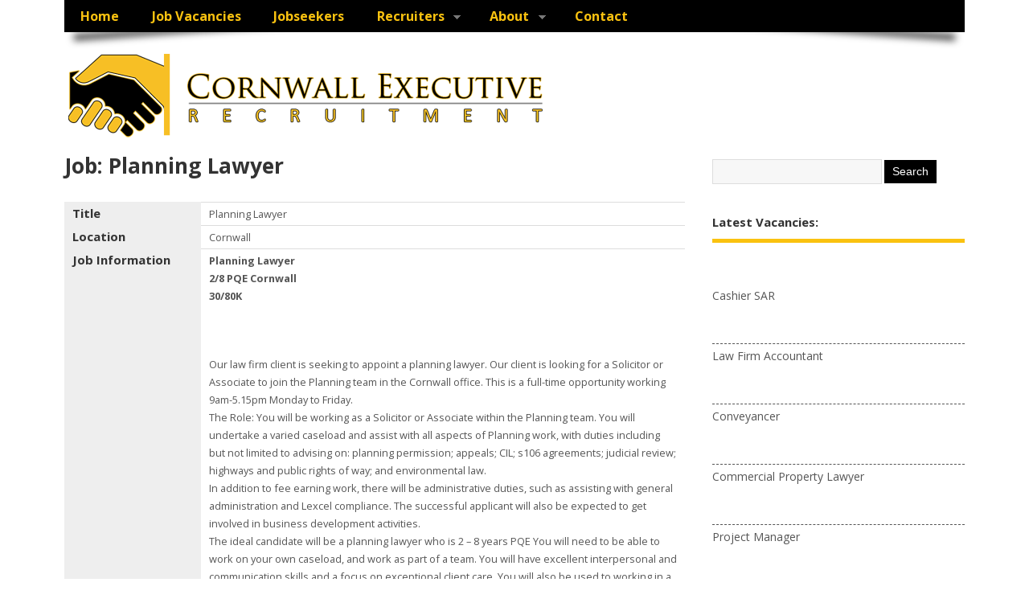

--- FILE ---
content_type: text/html; charset=UTF-8
request_url: http://www.cornwallexecutive.co.uk/job/planning-lawyer/
body_size: 123637
content:
<!DOCTYPE html>
<!--[if lt IE 7 ]>	<html lang="en" class="no-js ie6"> <![endif]-->
<!--[if IE 7 ]>		<html lang="en" class="no-js ie7"> <![endif]-->
<!--[if IE 8 ]>		<html lang="en" class="no-js ie8"> <![endif]-->
<!--[if IE 9 ]>		<html lang="en" class="no-js ie9"> <![endif]-->
<!--[if (gt IE 9)|!(IE)]><!-->
<html lang="en-US" class="no-js"> <!--<![endif]-->
<head>

<meta charset="UTF-8" />



<link rel="profile" href="http://gmpg.org/xfn/11">


<title>Job: Planning Lawyer - Cornwall Executive Recruitment</title>


<!-- STYLESHEET INIT -->
<link href="http://www.cornwallexecutive.co.uk/wp-content/themes/mesocolumn/style.css" rel="stylesheet" type="text/css" />

<!-- favicon.ico location -->
<link rel="icon" href="/wp-content/uploads/2014/03/favicon.ico" type="images/x-icon" />
<link rel="pingback" href="http://www.cornwallexecutive.co.uk/xmlrpc.php" />



<script>
  (function(i,s,o,g,r,a,m){i['GoogleAnalyticsObject']=r;i[r]=i[r]||function(){
  (i[r].q=i[r].q||[]).push(arguments)},i[r].l=1*new Date();a=s.createElement(o),
  m=s.getElementsByTagName(o)[0];a.async=1;a.src=g;m.parentNode.insertBefore(a,m)
  })(window,document,'script','//www.google-analytics.com/analytics.js','ga');

  ga('create', 'UA-44082708-2', 'cornwallexecutive.co.uk');
  ga('send', 'pageview');

</script>


<!-- This site is optimized with the Yoast WordPress SEO plugin v1.7.4 - https://yoast.com/wordpress/plugins/seo/ -->
<link rel="canonical" href="http://www.cornwallexecutive.co.uk/job/planning-lawyer/" />
<!-- / Yoast WordPress SEO plugin. -->

<link rel='dns-prefetch' href='//fonts.googleapis.com' />
<link rel='dns-prefetch' href='//netdna.bootstrapcdn.com' />
<link rel='dns-prefetch' href='//s.w.org' />
<link rel="alternate" type="application/rss+xml" title="Cornwall Executive Recruitment &raquo; Feed" href="http://www.cornwallexecutive.co.uk/feed/" />
<link rel="alternate" type="application/rss+xml" title="Cornwall Executive Recruitment &raquo; Comments Feed" href="http://www.cornwallexecutive.co.uk/comments/feed/" />
		<script type="text/javascript">
			window._wpemojiSettings = {"baseUrl":"https:\/\/s.w.org\/images\/core\/emoji\/11.2.0\/72x72\/","ext":".png","svgUrl":"https:\/\/s.w.org\/images\/core\/emoji\/11.2.0\/svg\/","svgExt":".svg","source":{"concatemoji":"http:\/\/www.cornwallexecutive.co.uk\/wp-includes\/js\/wp-emoji-release.min.js?ver=5.1.19"}};
			!function(e,a,t){var n,r,o,i=a.createElement("canvas"),p=i.getContext&&i.getContext("2d");function s(e,t){var a=String.fromCharCode;p.clearRect(0,0,i.width,i.height),p.fillText(a.apply(this,e),0,0);e=i.toDataURL();return p.clearRect(0,0,i.width,i.height),p.fillText(a.apply(this,t),0,0),e===i.toDataURL()}function c(e){var t=a.createElement("script");t.src=e,t.defer=t.type="text/javascript",a.getElementsByTagName("head")[0].appendChild(t)}for(o=Array("flag","emoji"),t.supports={everything:!0,everythingExceptFlag:!0},r=0;r<o.length;r++)t.supports[o[r]]=function(e){if(!p||!p.fillText)return!1;switch(p.textBaseline="top",p.font="600 32px Arial",e){case"flag":return s([55356,56826,55356,56819],[55356,56826,8203,55356,56819])?!1:!s([55356,57332,56128,56423,56128,56418,56128,56421,56128,56430,56128,56423,56128,56447],[55356,57332,8203,56128,56423,8203,56128,56418,8203,56128,56421,8203,56128,56430,8203,56128,56423,8203,56128,56447]);case"emoji":return!s([55358,56760,9792,65039],[55358,56760,8203,9792,65039])}return!1}(o[r]),t.supports.everything=t.supports.everything&&t.supports[o[r]],"flag"!==o[r]&&(t.supports.everythingExceptFlag=t.supports.everythingExceptFlag&&t.supports[o[r]]);t.supports.everythingExceptFlag=t.supports.everythingExceptFlag&&!t.supports.flag,t.DOMReady=!1,t.readyCallback=function(){t.DOMReady=!0},t.supports.everything||(n=function(){t.readyCallback()},a.addEventListener?(a.addEventListener("DOMContentLoaded",n,!1),e.addEventListener("load",n,!1)):(e.attachEvent("onload",n),a.attachEvent("onreadystatechange",function(){"complete"===a.readyState&&t.readyCallback()})),(n=t.source||{}).concatemoji?c(n.concatemoji):n.wpemoji&&n.twemoji&&(c(n.twemoji),c(n.wpemoji)))}(window,document,window._wpemojiSettings);
		</script>
		<style type="text/css">
img.wp-smiley,
img.emoji {
	display: inline !important;
	border: none !important;
	box-shadow: none !important;
	height: 1em !important;
	width: 1em !important;
	margin: 0 .07em !important;
	vertical-align: -0.1em !important;
	background: none !important;
	padding: 0 !important;
}
</style>
	<link rel='stylesheet' id='jobman-display-css'  href='http://www.cornwallexecutive.co.uk/wp-content/plugins/job-manager/css/display.css?ver=0.7.25' type='text/css' media='all' />
<link rel='stylesheet' id='wp-block-library-css'  href='http://www.cornwallexecutive.co.uk/wp-includes/css/dist/block-library/style.min.css?ver=5.1.19' type='text/css' media='all' />
<link rel='stylesheet' id='contact-form-7-css'  href='http://www.cornwallexecutive.co.uk/wp-content/plugins/contact-form-7/includes/css/styles.css?ver=3.8' type='text/css' media='all' />
<link rel='stylesheet' id='default_gwf-css'  href='http://fonts.googleapis.com/css?family=Open+Sans%3A400%2C400italic%2C600%2C600italic%2C700%2C700italic%2C300%2C300italic&#038;ver=5.1.19' type='text/css' media='all' />
<link rel='stylesheet' id='superfish-css'  href='http://www.cornwallexecutive.co.uk/wp-content/themes/mesocolumn/lib/scripts/superfish-menu/css/superfish.css?ver=100.6.3' type='text/css' media='all' />
<link rel='stylesheet' id='tabber-css'  href='http://www.cornwallexecutive.co.uk/wp-content/themes/mesocolumn/lib/scripts/tabber/tabber.css?ver=100.6.3' type='text/css' media='all' />
<link rel='stylesheet' id='font-awesome-css'  href='//netdna.bootstrapcdn.com/font-awesome/4.0.3/css/font-awesome.css?ver=100.6.3' type='text/css' media='all' />
<link rel='stylesheet' id='cyclone-template-style-dark-css'  href='http://www.cornwallexecutive.co.uk/wp-content/plugins/cyclone-slider-2/templates/dark/style.css?ver=2.8.2' type='text/css' media='all' />
<link rel='stylesheet' id='cyclone-template-style-default-css'  href='http://www.cornwallexecutive.co.uk/wp-content/plugins/cyclone-slider-2/templates/default/style.css?ver=2.8.2' type='text/css' media='all' />
<link rel='stylesheet' id='cyclone-template-style-standard-css'  href='http://www.cornwallexecutive.co.uk/wp-content/plugins/cyclone-slider-2/templates/standard/style.css?ver=2.8.2' type='text/css' media='all' />
<link rel='stylesheet' id='cyclone-template-style-thumbnails-css'  href='http://www.cornwallexecutive.co.uk/wp-content/plugins/cyclone-slider-2/templates/thumbnails/style.css?ver=2.8.2' type='text/css' media='all' />
<script type='text/javascript' src='http://www.cornwallexecutive.co.uk/wp-includes/js/jquery/jquery.js?ver=1.12.4'></script>
<script type='text/javascript' src='http://www.cornwallexecutive.co.uk/wp-includes/js/jquery/jquery-migrate.min.js?ver=1.4.1'></script>
<script type='text/javascript' src='http://www.cornwallexecutive.co.uk/wp-content/plugins/job-manager/js/display.js?ver=0.7.25'></script>
<link rel='https://api.w.org/' href='http://www.cornwallexecutive.co.uk/wp-json/' />
<link rel="EditURI" type="application/rsd+xml" title="RSD" href="http://www.cornwallexecutive.co.uk/xmlrpc.php?rsd" />
<link rel="wlwmanifest" type="application/wlwmanifest+xml" href="http://www.cornwallexecutive.co.uk/wp-includes/wlwmanifest.xml" /> 
<meta name="generator" content="WordPress 5.1.19" />
<link rel='shortlink' href='http://www.cornwallexecutive.co.uk/?p=761' />
<link rel="alternate" type="application/json+oembed" href="http://www.cornwallexecutive.co.uk/wp-json/oembed/1.0/embed?url=http%3A%2F%2Fwww.cornwallexecutive.co.uk%2Fjob%2Fplanning-lawyer%2F" />
<link rel="alternate" type="text/xml+oembed" href="http://www.cornwallexecutive.co.uk/wp-json/oembed/1.0/embed?url=http%3A%2F%2Fwww.cornwallexecutive.co.uk%2Fjob%2Fplanning-lawyer%2F&#038;format=xml" />
	<link rel="alternate" type="application/rss+xml" href="http://www.cornwallexecutive.co.uk/job/feed/" title="Latest Jobs" />
<script type="text/javascript">
//<![CDATA[
jQuery(document).ready(function() {
	jQuery(".datepicker").datepicker({dateFormat: 'yy-mm-dd', changeMonth: true, changeYear: true, gotoCurrent: true});
	jQuery("#ui-datepicker-div").css('display', 'none');

	jQuery("#jobman-jobselect-echo").click(function( event ) {
		if( jQuery(this).hasClass("open") ) {
			jQuery(this).removeClass("open");
		}
		else {
			jQuery(".jobselect-popout").css( "left", jQuery("#jobman-jobselect").position().left + "px" );
			jQuery(".jobselect-popout").css( "top", ( jQuery("#jobman-jobselect").position().top + 20 ) + "px" );
			jQuery(this).addClass("open");
		}

		jQuery(".jobselect-popout").animate({ opacity: 'toggle', height: 'toggle' }, "fast");

		event.preventDefault();
	});

	jQuery("#jobman-catselect-echo").click(function( event ) {
		if( jQuery(this).hasClass("open") ) {
			jQuery(this).removeClass("open");
		}
		else {
			jQuery(".catselect-popout").css( "left", jQuery("#jobman-catselect").position().left + "px" );
			jQuery(".catselect-popout").css( "top", ( jQuery("#jobman-catselect").position().top + 20 ) + "px" );
			jQuery(this).addClass("open");
		}

		jQuery(".catselect-popout").animate({ opacity: 'toggle', height: 'toggle' }, "fast");

		event.preventDefault();
	});

	jQuery("#jobman-jobselect-close a").click( function() { jQuery("#jobman-jobselect-echo").click(); return false; } );

	jQuery("#jobman-catselect-close a").click( function() { jQuery("#jobman-catselect-echo").click(); return false; } );

	jQuery(".jobselect-popout input").click(function() {
		jobman_update_selected_jobs();
		return true;
	});

	jQuery(".catselect-popout input").click(function() {
		jobman_update_selected_cats();
		return true;
	});

	jobman_update_selected_jobs();
	jobman_update_selected_cats();

});

var jobman_mandatory_ids = [2,3,4,18];
var jobman_mandatory_labels = ["Name","Surname","Email Address","I have read and understood the privacy policy."];

var jobman_strings = new Array();
jobman_strings['apply_submit_mandatory_warning'] = "The following fields must be filled out before submitting";
jobman_strings['no_selected_jobs'] = "click to select";
jobman_strings['no_selected_cats'] = "click to select";

var jobman_selected_jobs_names;
function jobman_update_selected_jobs() {
	jobman_selected_jobs_names = new Array();

	jQuery(".jobselect-popout").find("input:checked").each( function() {
		jobman_selected_jobs_names.push( jQuery(this).attr( 'title' ) );
	});

	var jobs;
	if( jobman_selected_jobs_names.length ) {
		jobs = jobman_selected_jobs_names.join( ", " );
	}
	else {
		jobs = "&lt;" + jobman_strings['no_selected_jobs'] + "&gt;";
	}
	jQuery("#jobman-jobselect-echo").html( jobs );

}

var jobman_selected_cats_names;
function jobman_update_selected_cats() {
	jobman_selected_cats_names = new Array();

	jQuery(".catselect-popout").find("input:checked").each( function() {
		jobman_selected_cats_names.push( jQuery(this).attr( 'title' ) );
	});

	var cats;
	if( jobman_selected_cats_names.length ) {
		cats = jobman_selected_cats_names.join( ", " );
	}
	else {
		cats = "&lt;" + jobman_strings['no_selected_cats'] + "&gt;";
	}
	jQuery("#jobman-catselect-echo").html( cats );

}

//]]>
</script>
<style type='text/css' media='all'>body {font-family: 'Open Sans', sans-serif;font-weight: 400;}
#siteinfo div,h1,h2,h3,h4,h5,h6,.header-title,#main-navigation, #featured #featured-title, #cf .tinput, #wp-calendar caption,.flex-caption h1,#portfolio-filter li,.nivo-caption a.read-more,.form-submit #submit,.fbottom,ol.commentlist li div.comment-post-meta, .home-post span.post-category a,ul.tabbernav li a {font-family: 'Open Sans', sans-serif;font-weight: 600;}
#main-navigation, .sf-menu li a {font-family: 'Open Sans', sans-serif;font-weight: 600;}
#Gallerybox,#myGallery,#myGallerySet,#flickrGallery {height: 400px !important;}

#top-navigation {background-color: #000;}
#top-navigation .sf-menu li a:hover,#top-navigation .sf-menu li:hover,#top-navigation .sf-menu ul {background-color: #000000;}
#top-navigation .sf-menu ul li a:hover {background-color: #000000;background-image: none;}

#custom #right-sidebar ul.tabbernav { background: #000 !important; }
h2.header-title { background: #000; }
#right-sidebar ul.tabbernav li.tabberactive a,#right-sidebar ul.tabbernav li.tabberactive a:hover { color:#fff !important; background-color: #000000; }
#right-sidebar ul.tabbernav li a:hover, #custom h2.inblog {color: #FFF !important;background-color: #000000;}
#content .item-title a,h2.post-title a, h1.post-title a, article.post .post-meta a:hover, #custom .product-with-desc ul.products li h1.post-title a:hover, #custom .twitterbox span a, #custom h3.widget-title a, #custom .ftop div.textwidget a, #custom .ftop a:hover, #custom .ftop .widget_my_theme_twitter_widget a, #content .activity-header a, #content .activity-inner a, #content .item-list-tabs a {
color: #000 !important;}
#custom #post-entry h1.post-title a:hover,#custom #post-entry h2.post-title a:hover {color: #222;}
#woo-container p.price,.wp-pagenavi a, #woo-container span.price, #custom ul.product_list_widget li span.amount,span.pricebox, #custom .product-with-desc ul.products li .post-product-right span.price, .js_widget_product_price,#jigo-single-product p.price   {background: none repeat scroll 0 0 #2d2d2d;}
.wp-pagenavi .current, .wp-pagenavi a:hover{background: none repeat scroll 0 0 #000000;}
#post-navigator .wp-pagenavi a,#post-navigator .wp-pagenavi a:hover {background: none repeat scroll 0 0 #000000;}
#post-navigator .wp-pagenavi .current {background: none repeat scroll 0 0 #000000;}
#content a.activity-time-since {color: #888 !important;}
#content .item-list-tabs span  {background-color: #191919 !important;}
#custom .widget a:hover, #custom h3.widget-title a:hover, #custom .ftop div.textwidget a:hover, #custom .ftop a:hover, #custom .ftop .widget_my_theme_twitter_widget a:hover {color: #000000 !important;}
#custom h3.widget-title {border-bottom: 5px solid #000;}
#searchform input[type="submit"], #searchform input[type="button"],#custom .bp-searchform #search-submit {background-color: #000 !important;}
#post-entry .post-content a, #author-bio a, #post-related a, #commentpost .fn a, ol.pinglist a, #post-navigator-single a,#commentpost #rssfeed a, #commentpost .comment_text a, #commentpost p a, .product_meta a, a.show_review_form, #custom .twitterbox li a  {color: #000;}
.pagination-links a.page-numbers, #custom #woo-container nav.woocommerce-pagination a.page-numbers {background-color: #000;color:#fff !important;}
.pagination-links .page-numbers, #custom #woo-container nav.woocommerce-pagination span.page-numbers.current {background-color: #000000;color:#fff !important;}
#custom footer.footer-bottom, #custom footer.footer-bottom .fbottom {background-color: #000;color:#fff !important;}

.content, #right-sidebar { padding-top: 3em !important; }
#top-navigation {
	background-color: #000000;
}

#top-navigation .sf-menu a {
	color: #FAC210;
}

#top-navigation .sf-menu a:hover {
	background: #000;
}

#top-navigation .sf-menu li:hover, #top-navigation .sf-menu ul {
	background: #000;
}

#top-navigation .sf-menu a:hover  {
	color: #FAC210;
}

.sf-menu ul li a, .sf-menu ul li a:hover {
	color: #FAC210 !important;
}

#post-entry article.post-single h1.post-title, #post-entry article.post-single h1.post-title {
/*	padding-top:10px;	*/
	font-size:2.2em;
}

table.job-table th {
	width: 150px;
}

.footer-bottom {
background-color: #000000;
}

#right-sidebar h3.widget-title {
border-bottom: 5px solid #FAC210;
}

.content, #right-sidebar
{
	margin-top: -40px;
}
.home .content
{
	margin-top: -60px;
}
@media only screen and (max-width: 770px) and (min-width: 300px)
{
	.content, #right-sidebar
	{
		margin-top: -30px;
	}
	.home .content
	{
		margin-top: -40px;
	}
}
.home .post-title {display:none;}
/*
#post-entry {margin-top: -75px;}
.home .content {padding-top: 0em !important;}
.home .content.full-width {margin-top: -80px;}
@media only screen and (max-width: 770px) and (min-width: 300px)
{
	.home .content.full-width {margin-top: -40px;}
}
*/
/*
.home #post-entry article.post-single .post-content {margin-top: -60px;}
*/

#right-sidebar h3.widget-title {margin: 0px 0px 1.1em;}</style><style type='text/css' media='screen'>.gravatar_recent_comment li, .twitterbox li { padding:0px; font-size: 1.025em; line-height:1.5em;  }
.gravatar_recent_comment span.author { font-weight:bold; }
.gravatar_recent_comment img { width:32px; height:32px; float:left; margin: 0 10px 0 0; }
ul.recent-postcat li {position:relative;border-bottom: 1px solid #EAEAEA;padding: 0 0 0.5em !important;margin: 0 0 1em !important;}
ul.recent-postcat li:last-child,ul.item-list li:last-child,.avatar-block li:last-child  { border-bottom: none;  }
ul.recent-postcat li .feat-post-meta { margin: 0px 0 0 75px; }
ul.recent-postcat li.has_no_thumb .feat-post-meta { margin: 0px; }
ul.recent-postcat img {background: white;padding: 5px;margin:0px;border: 1px solid #DDD;}
#custom #right-sidebar ul.recent-postcat li .feat-post-meta .feat-title {margin: 0;}
#custom #right-sidebar ul.recent-postcat li .feat-post-meta .feat-title {width: 100%;font-size: 1.05em; line-height:1.35em !important;font-weight: bold;}
ul.recent-postcat li .feat-post-meta small { font-size: 0.85em; padding:0; }
.bp-searchform {margin: 0px;padding: 5%;float: left;width: 90%;background: white;border: 1px solid #DDD;}
.bp-searchform label {display:none;}
#custom div.medium-thumb {margin:0 0 0.2em;width:99%;overflow:hidden;padding:0 !important;border:0 none !important;}
#custom div.medium-thumb p {text-align:center;margin:0;width:100%;padding:0;border:0 none;height:100%;overflow:hidden;}
#custom div.medium-thumb img {float:none;border:0 none;max-width:100%;margin:0 !important;padding:0 !important;}
ul.recent-postcat li.the-sidefeat-thumbnail img {padding:3px;}
ul.recent-postcat li.the-sidefeat-thumbnail img:hover {background:none;}
ul.recent-postcat li.the-sidefeat-medium .feat-post-meta {margin: 0;}
</style>		<style type="text/css" id="wp-custom-css">
			p.a3 {
    line-height: 21px;
    font-size: 14px;
}
p.a4 {
    margin-top: -18px;
	font-size: 14px;
}
li.t4 {
    line-height: 30px;
    border-bottom: dotted 2px;
}
#right-sidebar aside li a, #right-sidebar aside div a {
  
    font-size: 14px !important;
}

ul#menu-popular-sectors {
    line-height: 25px;
}

ul#menu-job-locations {
    line-height: 25px;
}
		</style>
		
</head>

<body class="jobman_job-template-default page page-id-761 page-child parent-pageid-35 chrome" id="custom">

<div class="product-with-desc secbody">

<div id="wrapper">

<div id="wrapper-main">

<div id="bodywrap" class="innerwrap">

<div id="bodycontent">

<!-- CONTAINER START -->
<section id="container">

<nav class="top-nav iegradient effect-1" id="top-navigation" role="navigation">
<div class="innerwrap">

<ul id="menu-top-menu" class="sf-menu"><li id='menu-item-6'  class="menu-item menu-item-type-post_type menu-item-object-page menu-item-home no_desc   "><a  href="http://www.cornwallexecutive.co.uk/">Home</a></li>
<li id='menu-item-450'  class="menu-item menu-item-type-post_type menu-item-object-page no_desc   "><a  href="http://www.cornwallexecutive.co.uk/jobs/">Job Vacancies</a></li>
<li id='menu-item-13'  class="menu-item menu-item-type-post_type menu-item-object-page no_desc   "><a  href="http://www.cornwallexecutive.co.uk/jobseekers/">Jobseekers</a></li>
<li id='menu-item-901'  class="menu-item menu-item-type-post_type menu-item-object-page menu-item-has-children no_desc   "><a  href="http://www.cornwallexecutive.co.uk/employers/">Recruiters</a>
<ul class="sub-menu">
<li id='menu-item-902'  class="menu-item menu-item-type-post_type menu-item-object-page no_desc   "><a  href="http://www.cornwallexecutive.co.uk/accountancy-recruitment/">Accountancy</a></li>
<li id='menu-item-903'  class="menu-item menu-item-type-post_type menu-item-object-page no_desc   "><a  href="http://www.cornwallexecutive.co.uk/commercial-recruitment/">Commercial Recruitment</a></li>
<li id='menu-item-904'  class="menu-item menu-item-type-post_type menu-item-object-page no_desc   "><a  href="http://www.cornwallexecutive.co.uk/legal-jobs/">Legal</a></li>
</ul>
</li>
<li id='menu-item-10'  class="menu-item menu-item-type-post_type menu-item-object-page menu-item-has-children no_desc   "><a  href="http://www.cornwallexecutive.co.uk/about/">About</a>
<ul class="sub-menu">
<li id='menu-item-905'  class="menu-item menu-item-type-post_type menu-item-object-page no_desc   "><a  href="http://www.cornwallexecutive.co.uk/about/">About CER</a></li>
<li id='menu-item-906'  class="menu-item menu-item-type-post_type menu-item-object-page no_desc   "><a  href="http://www.cornwallexecutive.co.uk/cornwall-info/">Cornwall</a></li>
</ul>
</li>
<li id='menu-item-29'  class="menu-item menu-item-type-post_type menu-item-object-page no_desc   "><a  href="http://www.cornwallexecutive.co.uk/contact-us/">Contact</a></li>
</ul>

<div id="mobile-nav">
<p class="select-pri">
Select Page: <script type="text/javascript">
 jQuery(document).ready(function(jQuery){
  jQuery("select#top-dropdown").change(function(){
    window.location.href = jQuery(this).val();
  });
 });
</script><select name="top-dropdown" id="top-dropdown"><option>Where to?</option><option value='http://www.cornwallexecutive.co.uk/'>Home</option>
<option value='http://www.cornwallexecutive.co.uk/jobs/'>Job Vacancies</option>
<option value='http://www.cornwallexecutive.co.uk/jobseekers/'>Jobseekers</option>
<option value='http://www.cornwallexecutive.co.uk/employers/'>Recruiters</option>

	<option value='http://www.cornwallexecutive.co.uk/accountancy-recruitment/'>&nbsp;-- Accountancy</option>
	<option value='http://www.cornwallexecutive.co.uk/commercial-recruitment/'>&nbsp;-- Commercial Recruitment</option>
	<option value='http://www.cornwallexecutive.co.uk/legal-jobs/'>&nbsp;-- Legal</option>


<option value='http://www.cornwallexecutive.co.uk/about/'>About</option>

	<option value='http://www.cornwallexecutive.co.uk/about/'>&nbsp;-- About CER</option>
	<option value='http://www.cornwallexecutive.co.uk/cornwall-info/'>&nbsp;-- Cornwall</option>


<option value='http://www.cornwallexecutive.co.uk/contact-us/'>Contact</option>
</select></p>

<p class="select-pri sec">
Select Category: <script type="text/javascript">
 jQuery(document).ready(function(jQuery){
  jQuery("select#main-dropdown").change(function(){
    window.location.href = jQuery(this).val();
  });
 });
</script><select name="main-dropdown" id="main-dropdown"><option>Where to?</option></select></p>
</div>

</div>
</nav>

<!-- HEADER START -->
<header class="iegradient" id="header" role="banner">

<div id="header-overlay" class="header-inner">
<div class="innerwrap">
<div id="siteinfo">

<a href="http://www.cornwallexecutive.co.uk/" title="Cornwall Executive Recruitment"><img src="/wp-content/uploads/2014/03/cornwall-executive-recruitment-logo2.png" alt="Cornwall Executive Recruitment" /></a>
<span class="header-seo-span">
<div ><a href="http://www.cornwallexecutive.co.uk/" title="Cornwall Executive Recruitment" rel="home">Cornwall Executive Recruitment</a></div ><p id="site-description">Jobs and employment services in Cornwall, UK</p>
</span>

</div>
	<!-- SITEINFO END -->



</div>
</div>
<!-- end header-inner -->

</header>
<!-- HEADER END -->


<div class="container-wrap">

<!-- NAVIGATION START -->
<nav class="main-nav iegradient" id="main-navigation" role="navigation">
<div class="innerwrap">
</div>
</nav>
<!-- NAVIGATION END -->






<!-- CONTENT START -->
<div class="content">
<div class="content-inner">


<!-- POST ENTRY END -->
<div id="post-entry">
<section class="post-entry-inner">


<!-- POST START -->
<article class="post-single page-single post-761 jobman_job type-jobman_job status-publish hentry jobman_category-cornwall jobman_category-devon jobman_category-legal has_no_thumb" id="post-761">

<h1 class="post-title entry-title">Job: Planning Lawyer</h1>
<div class="post-meta the-icons pmeta-alt meta-no-display">
<span class="post-author vcard"><i class="fa fa-user"></i><a class="url fn n" href="http://www.cornwallexecutive.co.uk/author/j-scott-slater/" title="Posts by J Scott-Slater" rel="author">J Scott-Slater</a></span>
&nbsp;&nbsp;&nbsp;&nbsp;&nbsp;

<span class="entry-date"><i class="fa fa-clock-o"></i><abbr class="published" title="2019-02-08T00:00:00+00:00">February 8, 2019</abbr></span>
<span class="meta-no-display"><a href="http://www.cornwallexecutive.co.uk/job/planning-lawyer/" rel="bookmark">Job: Planning Lawyer</a></span><span class="date updated meta-no-display">2019-02-08T16:34:04+00:00</span>

</div>
<div class="post-content">
<div class="entry-content"><table class="job-table">
  <tr>
    <th scope="row">Title</th>
    <td> Planning Lawyer</td>
  </tr>

  

  

  

  
  <tr>
    <th scope="row">Location</th>
    <td>Cornwall</td>
  </tr>
  

  
  <tr>
    <th scope="row">Job Information</th>
    <td><p><strong>Planning Lawyer</strong><br />
<strong> 2/8 PQE Cornwall</strong><br />
<strong> 30/80K</strong></p>
<p>&nbsp;</p>
<p>Our law firm client is seeking to appoint a planning lawyer. Our client is looking for a Solicitor or Associate to join the Planning team in the Cornwall office. This is a full-time opportunity working 9am-5.15pm Monday to Friday.<br />
The Role: You will be working as a Solicitor or Associate within the Planning team. You will undertake a varied caseload and assist with all aspects of Planning work, with duties including but not limited to advising on: planning permission; appeals; CIL; s106 agreements; judicial review; highways and public rights of way; and environmental law.<br />
In addition to fee earning work, there will be administrative duties, such as assisting with general administration and Lexcel compliance. The successful applicant will also be expected to get involved in business development activities.<br />
The ideal candidate will be a planning lawyer who is 2 &#8211; 8 years PQE You will need to be able to work on your own caseload, and work as part of a team. You will have excellent interpersonal and communication skills and a focus on exceptional client care. You will also be used to working in a busy and highly professional driven environment.<br />
The position would suit someone who is highly organised, accurate, proactive and committed to meeting deadlines while remaining calm under pressure.<br />
Excellent all-round communication skills, professional telephone manner and attention to detail is essential.<br />
You will also have a flexible approach and the ability to work within a team environment You will also need to be IT literate and be able to use a case management system.<br />
<strong>Jonny Scott-Slater or Karen Palmer</strong><br />
<strong> 01872 274227</strong><br />
<strong> CV2 – talentedlawyers@aol.com</strong><br />
<strong> Confidentiality is always assured</strong><br />
<strong> Iuris Praestantia Recruiting.</strong></p>
</td>
  </tr>
  

</table>  </div>
</div>

</article>
<!-- POST END -->



<div id="commentpost">







</div>


</section>
</div>
<!-- POST ENTRY END -->


</div><!-- CONTENT INNER END -->
</div><!-- CONTENT END -->



<div id="right-sidebar" class="sidebar right-sidebar">
<div class="sidebar-inner">
<div class="widget-area the-icons">

<aside id="search-2" class="widget widget_search"><form role="search" method="get" id="searchform" class="searchform" action="http://www.cornwallexecutive.co.uk/">
				<div>
					<label class="screen-reader-text" for="s">Search for:</label>
					<input type="text" value="" name="s" id="s" />
					<input type="submit" id="searchsubmit" value="Search" />
				</div>
			</form></aside><aside id="text-2" class="widget widget_text"><h3 class="widget-title">Latest Vacancies:</h3>			<div class="textwidget"><div style="margin-top: 35px;">
<script src="http://risq.github.com/jquery-advanced-news-ticker/jquery.newsTicker.js"></script><style>#jobs_uid_6975d69b86aa3 li{height:65px;padding-top: 5px;padding-bottom:4px;border-bottom: 1px dashed;}</style><div class="scroll-text"><ul id="jobs_uid_6975d69b86aa3"><li><a href="http://www.cornwallexecutive.co.uk/job/cashier-sar-3/">Cashier SAR</a></li><li><a href="http://www.cornwallexecutive.co.uk/job/law-firm-accountant/">Law Firm Accountant</a></li><li><a href="http://www.cornwallexecutive.co.uk/job/conveyancer-3/">Conveyancer</a></li><li><a href="http://www.cornwallexecutive.co.uk/job/commercial-property-lawyer-11/">Commercial Property Lawyer</a></li><li><a href="http://www.cornwallexecutive.co.uk/job/project-manager/">Project Manager</a></li><li><a href="http://www.cornwallexecutive.co.uk/job/organic-chemist/">Organic Chemist</a></li><li><a href="http://www.cornwallexecutive.co.uk/job/organic-chemist-2/">Organic Chemist</a></li><li><a href="http://www.cornwallexecutive.co.uk/job/cashier-sar-2/">Cashier SAR</a></li><li><a href="http://www.cornwallexecutive.co.uk/job/partners/">Partners</a></li><li><a href="http://www.cornwallexecutive.co.uk/job/civil-litigation-lawyer/">Civil Litigation Lawyer</a></li><li><a href="http://www.cornwallexecutive.co.uk/job/aerospace-patent-lawyer-german-speaking/">Aerospace Patent Lawyer - German Speaking</a></li><li><a href="http://www.cornwallexecutive.co.uk/job/legal-secretary/">Legal Secretary</a></li><li><a href="http://www.cornwallexecutive.co.uk/job/electronics-software-patent-lawyer/">Electronics-Software Patent Lawyer</a></li><li><a href="http://www.cornwallexecutive.co.uk/job/bio-tech-patent-lawyer/">Bio Tech Patent Lawyer</a></li><li><a href="http://www.cornwallexecutive.co.uk/job/chemistry-patent-lawyer/">Chemistry Patent Lawyer</a></li><li><a href="http://www.cornwallexecutive.co.uk/job/social-housing-planning-lawyer/">Social Housing & Planning Lawyer</a></li><li><a href="http://www.cornwallexecutive.co.uk/job/corporate-lawyer-9/">Corporate Lawyer</a></li><li><a href="http://www.cornwallexecutive.co.uk/job/family-lawyer-9/">Family Lawyer</a></li><li><a href="http://www.cornwallexecutive.co.uk/job/real-estate-lawyer-2/">Real Estate Lawyer</a></li><li><a href="http://www.cornwallexecutive.co.uk/job/commercial-property-lawyer-3-36-pqe-possible-partner/">Commercial Property Lawyer 3-36 PQE, Possible Partner.</a></li><li><a href="http://www.cornwallexecutive.co.uk/job/employment-lawyer-3-6-pqe-or-partner/">Employment Lawyer 3/6 PQE or Partner.</a></li><li><a href="http://www.cornwallexecutive.co.uk/job/planning-lawyer-2-20-pqe/">Planning Lawyer 2-20 PQE</a></li><li><a href="http://www.cornwallexecutive.co.uk/job/private-client-lawyer-5/">Private Client Lawyer</a></li><li><a href="http://www.cornwallexecutive.co.uk/job/family-lawyer-8/">Family Lawyer</a></li><li><a href="http://www.cornwallexecutive.co.uk/job/ip-lawyer-4/">IP Lawyer</a></li><li><a href="http://www.cornwallexecutive.co.uk/job/partner-civil-litigation/">Partner Civil Litigation</a></li><li><a href="http://www.cornwallexecutive.co.uk/job/associate-partner-corporate-business-lawyer/">Associate Partner Corporate Business Lawyer</a></li><li><a href="http://www.cornwallexecutive.co.uk/job/commercial-property-lawyer-10/">Commercial Property Lawyer</a></li><li><a href="http://www.cornwallexecutive.co.uk/job/company-commercial-civil-litigation-no-2/">Company Commercial/Civil Litigation No.2.</a></li><li><a href="http://www.cornwallexecutive.co.uk/job/corporate-lawyer-8/">Corporate Lawyer</a></li><li><a href="http://www.cornwallexecutive.co.uk/job/nq-lawyer/">NQ Lawyer</a></li><li><a href="http://www.cornwallexecutive.co.uk/job/consultant-law-firm/">Consultant - Law Firm</a></li><li><a href="http://www.cornwallexecutive.co.uk/job/employment-lawyer-nq-1-5-pqe-pqe/">Employment Lawyer NQ - 1/5 PQE. PQE</a></li><li><a href="http://www.cornwallexecutive.co.uk/job/senior-associate-commercial-real-estate/">Senior Associate Commercial Real Estate</a></li><li><a href="http://www.cornwallexecutive.co.uk/job/corporate-commercial-lawyer-1-3-pqe/">Corporate Commercial Lawyer 1-3 PQE</a></li><li><a href="http://www.cornwallexecutive.co.uk/job/trademark-attorney-1-6-pqe/">Trademark Attorney 1-6 PQE +</a></li><li><a href="http://www.cornwallexecutive.co.uk/job/real-estate-mines-and-minerals-lawyer-2-10-pqe/">Real Estate Mines and Minerals Lawyer 2-10 PQE</a></li><li><a href="http://www.cornwallexecutive.co.uk/job/employment-lawyer-2-6-pqe/">Employment Lawyer 2-6 PQE+</a></li><li><a href="http://www.cornwallexecutive.co.uk/job/real-estate-and-social-housing-lawyer-0-5-pqe/">Real Estate and Social Housing Lawyer, 0-5 PQE</a></li><li><a href="http://www.cornwallexecutive.co.uk/job/property-litigation-1-5-pqe/">Property Litigation 1-5 PQE:</a></li><li><a href="http://www.cornwallexecutive.co.uk/job/lease-reform/">Lease Reform</a></li><li><a href="http://www.cornwallexecutive.co.uk/job/property-litigation/">Property Litigation</a></li><li><a href="http://www.cornwallexecutive.co.uk/job/corporate-lawyer-7/">Corporate Lawyer</a></li><li><a href="http://www.cornwallexecutive.co.uk/job/senior-private-client-lawyer/">Senior Private Client Lawyer</a></li><li><a href="http://www.cornwallexecutive.co.uk/job/commercial-property-lawyer-9/">Commercial Property Lawyer</a></li><li><a href="http://www.cornwallexecutive.co.uk/job/software-engineer/">Software Engineer</a></li><li><a href="http://www.cornwallexecutive.co.uk/job/private-client-lawyer-4/">Private Client Lawyer</a></li><li><a href="http://www.cornwallexecutive.co.uk/job/chartered-practice-accountants/">Chartered Practice Accountants</a></li><li><a href="http://www.cornwallexecutive.co.uk/job/acca/">ACCA</a></li><li><a href="http://www.cornwallexecutive.co.uk/job/banking-financial-institutions-litigation/">Banking Financial Institutions Litigation</a></li><li><a href="http://www.cornwallexecutive.co.uk/job/private-client-lawyer-8/">Private Client Lawyer 8+</a></li><li><a href="http://www.cornwallexecutive.co.uk/job/commercial-property-lawyer-8/">Commercial Property Lawyer</a></li><li><a href="http://www.cornwallexecutive.co.uk/job/head-of-commercial-property-2/">Head of Commercial Property</a></li><li><a href="http://www.cornwallexecutive.co.uk/job/head-of-real-estate-3/">Head of Real Estate</a></li><li><a href="http://www.cornwallexecutive.co.uk/job/trainee-paralegal-training-contract/">Trainee Paralegal - Training Contract</a></li><li><a href="http://www.cornwallexecutive.co.uk/job/head-of-real-estate-2/">Head of Real Estate</a></li><li><a href="http://www.cornwallexecutive.co.uk/job/commercial-property-lawyer-7/">Commercial Property Lawyer</a></li><li><a href="http://www.cornwallexecutive.co.uk/job/recruitment-consultant/">Recruitment Consultant</a></li><li><a href="http://www.cornwallexecutive.co.uk/job/ip-lawyer-3/">IP Lawyer</a></li><li><a href="http://www.cornwallexecutive.co.uk/job/solicitors-training-contract-2/">Solicitors Training Contract</a></li><li><a href="http://www.cornwallexecutive.co.uk/job/family-lawyer-7/">Family Lawyer</a></li><li><a href="http://www.cornwallexecutive.co.uk/job/ceo-rf-engineer-director/">CEO, RF Engineer Director</a></li><li><a href="http://www.cornwallexecutive.co.uk/job/corporate-lawyer-6/">Corporate Lawyer</a></li><li><a href="http://www.cornwallexecutive.co.uk/job/senior-associate/">Senior Associate</a></li><li><a href="http://www.cornwallexecutive.co.uk/job/practice-manager/">Practice Manager</a></li><li><a href="http://www.cornwallexecutive.co.uk/job/compliance-money-laundering-reporting-and-data-protection-officer/">Compliance, Money Laundering Reporting and Data Protection Officer</a></li><li><a href="http://www.cornwallexecutive.co.uk/job/barrister/">Barrister</a></li><li><a href="http://www.cornwallexecutive.co.uk/job/law-graduate-1st-class-classification/">Law Graduate, 1st Class Classification</a></li><li><a href="http://www.cornwallexecutive.co.uk/job/paralegal-corporate/">Paralegal Corporate</a></li><li><a href="http://www.cornwallexecutive.co.uk/job/corporate-lawyer-5/">Corporate Lawyer</a></li><li><a href="http://www.cornwallexecutive.co.uk/job/hotel-accountant/">Hotel Accountant</a></li><li><a href="http://www.cornwallexecutive.co.uk/job/employment-lawyer-28pqe/">Employment Lawyer 2/8PQE</a></li><li><a href="http://www.cornwallexecutive.co.uk/job/hotel-financial-controller-2/">Hotel Financial Controller</a></li><li><a href="http://www.cornwallexecutive.co.uk/job/ip-lawyer-german-speaker/">IP Lawyer, German Speaker</a></li><li><a href="http://www.cornwallexecutive.co.uk/job/ip-lawyers-london-europe-caribbean/">IP Lawyers, London, Europe, Caribbean</a></li><li><a href="http://www.cornwallexecutive.co.uk/job/paralegal-court-of-protection/">Paralegal - Court of Protection</a></li><li><a href="http://www.cornwallexecutive.co.uk/job/new-house-defective-construction-contentious-litigation/">New House Defective Construction Contentious Litigation</a></li><li><a href="http://www.cornwallexecutive.co.uk/job/corporate-lawyer-4/">Corporate Lawyer</a></li><li><a href="http://www.cornwallexecutive.co.uk/job/deputy-head-of-risk-compliance/">Deputy Head of Risk & Compliance</a></li><li><a href="http://www.cornwallexecutive.co.uk/job/knowledge-lawyer-3/">Knowledge Lawyer</a></li><li><a href="http://www.cornwallexecutive.co.uk/job/head-of-property/">Head of Property</a></li><li><a href="http://www.cornwallexecutive.co.uk/job/corporate-finance-associate/">Corporate Finance Associate</a></li><li><a href="http://www.cornwallexecutive.co.uk/job/corporate-lawyer-nq2-pqe/">Corporate Lawyer NQ/2 PQE</a></li><li><a href="http://www.cornwallexecutive.co.uk/job/trusts-and-private-wealth/">Trusts and Private Wealth</a></li><li><a href="http://www.cornwallexecutive.co.uk/job/dispute-resolution-litigation/">Dispute Resolution - Litigation</a></li><li><a href="http://www.cornwallexecutive.co.uk/job/trustslitigation-associate-3-5-pqe-2/">Trusts/Litigation Associate (3-5 PQE)</a></li><li><a href="http://www.cornwallexecutive.co.uk/job/senior-manager-business-development/">Senior Manager, Business Development</a></li><li><a href="http://www.cornwallexecutive.co.uk/job/ip-lawyer-senior-associate/">IP Lawyer Senior Associate</a></li><li><a href="http://www.cornwallexecutive.co.uk/job/trainee-children-lawyer/">Trainee Children Lawyer</a></li><li><a href="http://www.cornwallexecutive.co.uk/job/head-of-property-litigation/">Head of Property Litigation</a></li><li><a href="http://www.cornwallexecutive.co.uk/job/head-of-family-law/">Head of Family Law</a></li><li><a href="http://www.cornwallexecutive.co.uk/job/ip-lawyer-2/">IP Lawyer</a></li><li><a href="http://www.cornwallexecutive.co.uk/job/head-of-litigation/">Head of Litigation</a></li><li><a href="http://www.cornwallexecutive.co.uk/job/corporate-lawyer-3/">Corporate Lawyer</a></li><li><a href="http://www.cornwallexecutive.co.uk/job/head-of-conveyancing/">Head of Conveyancing</a></li><li><a href="http://www.cornwallexecutive.co.uk/job/hotel-corporate-sales-mice/">Hotel Corporate Sales - MICE</a></li><li><a href="http://www.cornwallexecutive.co.uk/job/hotel-financial-controller/">Hotel Financial Controller</a></li><li><a href="http://www.cornwallexecutive.co.uk/job/corporate-lawyer-2/">Corporate Lawyer</a></li><li><a href="http://www.cornwallexecutive.co.uk/job/commercial-property-lawyer-6/">Commercial Property Lawyer</a></li><li><a href="http://www.cornwallexecutive.co.uk/job/solicitor-training-contract-x2/">Solicitor Training Contract x2</a></li><li><a href="http://www.cornwallexecutive.co.uk/job/it-director-3/">IT Director</a></li><li><a href="http://www.cornwallexecutive.co.uk/job/paralegal-8/">Paralegal</a></li><li><a href="http://www.cornwallexecutive.co.uk/job/family-lawyer-6/">Family Lawyer</a></li><li><a href="http://www.cornwallexecutive.co.uk/job/law-graduate-2-11st-classification/">Law Graduate 2.1/1st Classification</a></li><li><a href="http://www.cornwallexecutive.co.uk/job/head-of-governance-services/">Head of Governance Services</a></li><li><a href="http://www.cornwallexecutive.co.uk/job/senior-client-accountant-governance-services/">Senior Client Accountant, Governance Services</a></li><li><a href="http://www.cornwallexecutive.co.uk/job/solicitors-training-contract/">Solicitor's Training Contract</a></li><li><a href="http://www.cornwallexecutive.co.uk/job/conveyancer-partners-assistant/">Conveyancer - Partners Assistant</a></li><li><a href="http://www.cornwallexecutive.co.uk/job/family-lawyer-5/">Family Lawyer</a></li><li><a href="http://www.cornwallexecutive.co.uk/job/associate-finance-corporate-and-funds/">Associate - Finance, Corporate and Funds</a></li><li><a href="http://www.cornwallexecutive.co.uk/job/law-firm-software-developer/">Law Firm Software Developer</a></li><li><a href="http://www.cornwallexecutive.co.uk/job/paralegal-7/">Paralegal</a></li><li><a href="http://www.cornwallexecutive.co.uk/job/secretary-pa/">Secretary PA</a></li><li><a href="http://www.cornwallexecutive.co.uk/job/litigation-senior-associate-2/">Litigation Senior Associate</a></li><li><a href="http://www.cornwallexecutive.co.uk/job/ip-lawyerparalegal/">IP Lawyer/Paralegal</a></li><li><a href="http://www.cornwallexecutive.co.uk/job/trainee-conveyancer-property-lawyer/">Trainee Conveyancer Property Lawyer</a></li><li><a href="http://www.cornwallexecutive.co.uk/job/patent-attorney-biotech/">Patent Attorney (Biotech).</a></li><li><a href="http://www.cornwallexecutive.co.uk/job/patent-attorney-it-engineering/">Patent Attorney (IT & Engineering).</a></li><li><a href="http://www.cornwallexecutive.co.uk/job/patent-attorney-electronics-engineering-physics-it/">Patent Attorney (Electronics, Engineering, Physics & IT).</a></li><li><a href="http://www.cornwallexecutive.co.uk/job/it-trainer/">IT Trainer</a></li><li><a href="http://www.cornwallexecutive.co.uk/job/trade-mark-attorney/">Trade Mark Attorney</a></li><li><a href="http://www.cornwallexecutive.co.uk/job/trade-mark-attorney-2/">Trade Mark Attorney</a></li><li><a href="http://www.cornwallexecutive.co.uk/job/law-firm-pa-secratary/">Law Firm PA Secratary</a></li><li><a href="http://www.cornwallexecutive.co.uk/job/knowledge-lawyer-2/">Knowledge Lawyer</a></li><li><a href="http://www.cornwallexecutive.co.uk/job/corporate-senior-associate/">Corporate Senior Associate</a></li><li><a href="http://www.cornwallexecutive.co.uk/job/trustslitigation-associate-3-5-pqe/">Trusts/Litigation Associate (3-5 PQE)</a></li><li><a href="http://www.cornwallexecutive.co.uk/job/senior-associate-trusts-and-private-wealth/">Senior Associate – Trusts and Private Wealth</a></li><li><a href="http://www.cornwallexecutive.co.uk/job/head-of-corporate-services-hong-kong/">Head of Corporate Services, Hong Kong</a></li><li><a href="http://www.cornwallexecutive.co.uk/job/family-lawyer-paralegal/">Family Lawyer - Paralegal</a></li><li><a href="http://www.cornwallexecutive.co.uk/job/itc-trainer/">ITC Trainer</a></li><li><a href="http://www.cornwallexecutive.co.uk/job/family-lawyer-4/">Family Lawyer</a></li><li><a href="http://www.cornwallexecutive.co.uk/job/lawyer-contentious-probate-26-pqe/">Lawyer Contentious Probate 2/6 PQE</a></li><li><a href="http://www.cornwallexecutive.co.uk/job/conveyancer-plot-sales-plus/">Conveyancer Plot Sales Plus</a></li><li><a href="http://www.cornwallexecutive.co.uk/job/planning-lawyer/">Planning Lawyer</a></li><li><a href="http://www.cornwallexecutive.co.uk/job/private-client-paralegal/">Private Client - Paralegal</a></li><li><a href="http://www.cornwallexecutive.co.uk/job/court-of-protection-paralegal/">Court of Protection Paralegal</a></li><li><a href="http://www.cornwallexecutive.co.uk/job/contentious-probatetrusts-solicitor/">Contentious Probate/Trusts Solicitor</a></li><li><a href="http://www.cornwallexecutive.co.uk/job/private-wealth-lawyer-london-w1/">Private Wealth Lawyer, London W1</a></li><li><a href="http://www.cornwallexecutive.co.uk/job/company-accountant-cima-aca-aat-acca/">Company Accountant CIMA, ACA, AAT, ACCA</a></li><li><a href="http://www.cornwallexecutive.co.uk/job/company-accountant-acaaat/">Company Accountant ACA/AAT</a></li><li><a href="http://www.cornwallexecutive.co.uk/job/company-accountant-acaaat-2/">Company Accountant ACA/AAT</a></li><li><a href="http://www.cornwallexecutive.co.uk/job/trainee-cashier-law-firm/">Trainee Cashier - Law Firm</a></li><li><a href="http://www.cornwallexecutive.co.uk/job/acaacca-designate-partner/">ACA/ACCA - Designate Partner</a></li><li><a href="http://www.cornwallexecutive.co.uk/job/private-client-trusts/">Private Client - Trusts</a></li><li><a href="http://www.cornwallexecutive.co.uk/job/client-engagement-co-ordinator/">Client Engagement Co-ordinator</a></li><li><a href="http://www.cornwallexecutive.co.uk/job/nq-corporate-lawyer/">NQ Corporate Lawyer</a></li><li><a href="http://www.cornwallexecutive.co.uk/job/training-contract-cct/">Training Contract CCT</a></li><li><a href="http://www.cornwallexecutive.co.uk/job/it-director-2/">IT Director</a></li><li><a href="http://www.cornwallexecutive.co.uk/job/business-risk-regulation-partnersenior-associate/">Business Risk & Regulation - Partner/Senior Associate</a></li><li><a href="http://www.cornwallexecutive.co.uk/job/agricultual-senior-associatepartner/">Agricultual Senior Associate/Partner</a></li><li><a href="http://www.cornwallexecutive.co.uk/job/private-client-partner-3/">Private Client Partner</a></li><li><a href="http://www.cornwallexecutive.co.uk/job/family-lawyer-3/">Family Lawyer</a></li><li><a href="http://www.cornwallexecutive.co.uk/job/corporate-lawyer-tech-clients/">Corporate Lawyer - Tech Clients</a></li><li><a href="http://www.cornwallexecutive.co.uk/job/financial-services-partner/">Financial Services Partner</a></li><li><a href="http://www.cornwallexecutive.co.uk/job/paralegal-6/">Paralegal</a></li><li><a href="http://www.cornwallexecutive.co.uk/job/employment-lawyer-3/">Employment Lawyer</a></li><li><a href="http://www.cornwallexecutive.co.uk/job/knowledge-lawyer/">Knowledge Lawyer</a></li><li><a href="http://www.cornwallexecutive.co.uk/job/finance-director-6/">Finance Director</a></li><li><a href="http://www.cornwallexecutive.co.uk/job/law-graduate-ilex-6/">Law Graduate - ILEX 6</a></li><li><a href="http://www.cornwallexecutive.co.uk/job/manager-corporate-governance/">Manager Corporate Governance</a></li><li><a href="http://www.cornwallexecutive.co.uk/job/conveyancer-2/">Conveyancer</a></li><li><a href="http://www.cornwallexecutive.co.uk/job/employment-lawyer-senior-associate-3/">Employment Lawyer Senior Associate</a></li><li><a href="http://www.cornwallexecutive.co.uk/job/senior-applications-analyst/">Senior Applications Analyst</a></li><li><a href="http://www.cornwallexecutive.co.uk/job/senior-financial-accountant/">Senior Financial Accountant</a></li><li><a href="http://www.cornwallexecutive.co.uk/job/private-wealth-associatesenior-associate/">Private Wealth Associate/Senior Associate</a></li><li><a href="http://www.cornwallexecutive.co.uk/job/senior-management-information-analyst-2/">Senior Management Information Analyst</a></li><li><a href="http://www.cornwallexecutive.co.uk/job/senior-project-manager-prince-2-3/">Senior Project Manager - Prince 2</a></li><li><a href="http://www.cornwallexecutive.co.uk/job/senior-business-analyst/">Senior Business Analyst</a></li><li><a href="http://www.cornwallexecutive.co.uk/job/corporate-finance-and-funds-associates/">Corporate, Finance and Funds Associates</a></li><li><a href="http://www.cornwallexecutive.co.uk/job/project-manager-prince-2/">Project Manager - Prince 2</a></li><li><a href="http://www.cornwallexecutive.co.uk/job/business-systems-analyst/">Business Systems Analyst</a></li><li><a href="http://www.cornwallexecutive.co.uk/job/financial-controller-3/">Financial Controller</a></li><li><a href="http://www.cornwallexecutive.co.uk/job/credit-controller/">Credit Controller</a></li><li><a href="http://www.cornwallexecutive.co.uk/job/employment-lawyer-2/">Employment Lawyer</a></li><li><a href="http://www.cornwallexecutive.co.uk/job/paralegal-department-business-trust-law-group/">Paralegal Department: Business & Trust Law Group</a></li><li><a href="http://www.cornwallexecutive.co.uk/job/senior-management-information-analyst/">Senior Management Information Analyst</a></li><li><a href="http://www.cornwallexecutive.co.uk/job/corporate-administrator-governance-services/">Corporate Administrator, Governance Services.</a></li><li><a href="http://www.cornwallexecutive.co.uk/job/operations-officer-governance-services/">Operations Officer, Governance Services.</a></li><li><a href="http://www.cornwallexecutive.co.uk/job/corporate-lawyer/">Corporate Lawyer</a></li><li><a href="http://www.cornwallexecutive.co.uk/job/employment-lawyer-senior-associate-2/">Employment Lawyer Senior Associate</a></li><li><a href="http://www.cornwallexecutive.co.uk/job/commercial-litigation-lawyer/">Commercial Litigation Lawyer</a></li><li><a href="http://www.cornwallexecutive.co.uk/job/assistant-client-services-manager/">Assistant Client Services Manager.</a></li><li><a href="http://www.cornwallexecutive.co.uk/job/learning-manager/">Learning Manager</a></li><li><a href="http://www.cornwallexecutive.co.uk/job/senior-project-manager-prince-2-2/">Senior Project Manager, Prince 2</a></li><li><a href="http://www.cornwallexecutive.co.uk/job/finance-and-corporate-lawyers/">Finance and Corporate Lawyers.</a></li><li><a href="http://www.cornwallexecutive.co.uk/job/business-development-executive-3/">Business Development Executive</a></li><li><a href="http://www.cornwallexecutive.co.uk/job/property-lawyer-3-6-years-pqe/">Property lawyer, 3-6 years PQE.</a></li><li><a href="http://www.cornwallexecutive.co.uk/job/mrics-chartered-secretary-property-lawyer/">MRICS, Chartered Secretary, Property Lawyer</a></li><li><a href="http://www.cornwallexecutive.co.uk/job/trusts-tax-and-succession/">Trusts, Tax and Succession.</a></li><li><a href="http://www.cornwallexecutive.co.uk/job/employment-lawyer-associatesenior/">Employment Lawyer Associate/Senior</a></li><li><a href="http://www.cornwallexecutive.co.uk/job/real-estate-lawyer/">Real Estate Lawyer</a></li><li><a href="http://www.cornwallexecutive.co.uk/job/corporate-tax-associate-5-pqe/">Corporate Tax Associate (5+ PQE)</a></li><li><a href="http://www.cornwallexecutive.co.uk/job/trusts-manager/">Trusts Manager</a></li><li><a href="http://www.cornwallexecutive.co.uk/job/commercial-senior-associate/">Commercial Senior Associate</a></li><li><a href="http://www.cornwallexecutive.co.uk/job/associate-commercialip/">Associate (Commercial/IP)</a></li><li><a href="http://www.cornwallexecutive.co.uk/job/employment-lawyer-senior-associate/">Employment Lawyer Senior Associate</a></li><li><a href="http://www.cornwallexecutive.co.uk/job/real-estate-associate-director-aca-mrics-lawyer/">Real Estate Associate Director- ACA, MRICS, Lawyer</a></li><li><a href="http://www.cornwallexecutive.co.uk/job/company-commercial-lawyer-2/">Company Commercial Lawyer</a></li><li><a href="http://www.cornwallexecutive.co.uk/job/property-lawyer-6/">Property Lawyer</a></li><li><a href="http://www.cornwallexecutive.co.uk/job/accounts-senior-2/">Accounts Senior</a></li><li><a href="http://www.cornwallexecutive.co.uk/job/dispute-resolution/">Dispute Resolution</a></li><li><a href="http://www.cornwallexecutive.co.uk/job/lawyer-court-of-protection-2-4pqe-3060k/">Lawyer, Court of Protection 2-4PQE 30/60K+</a></li><li><a href="http://www.cornwallexecutive.co.uk/job/intellectual-property-lawyer/">Intellectual Property Lawyer;</a></li><li><a href="http://www.cornwallexecutive.co.uk/job/conveyancer-junior/">Conveyancer Junior</a></li><li><a href="http://www.cornwallexecutive.co.uk/job/children-lawyer-2/">Children Lawyer</a></li><li><a href="http://www.cornwallexecutive.co.uk/job/paralegal-4/">Paralegal</a></li><li><a href="http://www.cornwallexecutive.co.uk/job/paralegal-3/">Paralegal</a></li><li><a href="http://www.cornwallexecutive.co.uk/job/complience-risk-analyst/">Complience & Risk Analyst</a></li><li><a href="http://www.cornwallexecutive.co.uk/job/fund-administrator/">Fund Administrator</a></li><li><a href="http://www.cornwallexecutive.co.uk/job/paralegal-5/">Paralegal</a></li><li><a href="http://www.cornwallexecutive.co.uk/job/managing-director/">Managing Director</a></li><li><a href="http://www.cornwallexecutive.co.uk/job/finance-manager-5/">Finance Manager</a></li><li><a href="http://www.cornwallexecutive.co.uk/job/aca-designate-partner/">ACA Designate Partner</a></li><li><a href="http://www.cornwallexecutive.co.uk/job/paralegal-2/">Paralegal</a></li><li><a href="http://www.cornwallexecutive.co.uk/job/senior-information-analyst/">Senior Information Analyst</a></li><li><a href="http://www.cornwallexecutive.co.uk/job/senior-business-analyst-prince-2/">Senior Business Analyst - Prince 2</a></li><li><a href="http://www.cornwallexecutive.co.uk/job/finance-director-5/">Finance Director</a></li><li><a href="http://www.cornwallexecutive.co.uk/job/finance-director-4/">Finance Director</a></li><li><a href="http://www.cornwallexecutive.co.uk/job/it-director/">IT Director</a></li><li><a href="http://www.cornwallexecutive.co.uk/job/senior-project-manager-prince-2/">Senior Project Manager - Prince 2</a></li><li><a href="http://www.cornwallexecutive.co.uk/job/senior-associate-business-trusts/">Senior Associate, Business Trusts</a></li><li><a href="http://www.cornwallexecutive.co.uk/job/strategy-manager/">Strategy Manager</a></li><li><a href="http://www.cornwallexecutive.co.uk/job/litigation-senior-associate/">Litigation Senior Associate</a></li><li><a href="http://www.cornwallexecutive.co.uk/job/family-senior-associate/">Family, Senior Associate</a></li><li><a href="http://www.cornwallexecutive.co.uk/job/operations-manager-governance-services/">Operations Manager - Governance Services</a></li><li><a href="http://www.cornwallexecutive.co.uk/job/partner-private-client/">Partner, Private Client</a></li><li><a href="http://www.cornwallexecutive.co.uk/job/asscoiate-corporate-cayman-bvi/">Asscoiate Corporate, Cayman BVI</a></li><li><a href="http://www.cornwallexecutive.co.uk/job/finance-manager-4/">Finance Manager</a></li><li><a href="http://www.cornwallexecutive.co.uk/job/senior-council-cayman/">Senior Council, Cayman</a></li><li><a href="http://www.cornwallexecutive.co.uk/job/associatesenior-associate-insurance-private-wealth/">Associate/Senior Associate, Insurance, Private Wealth</a></li><li><a href="http://www.cornwallexecutive.co.uk/job/business-development-executive-2/">Business Development Executive</a></li><li><a href="http://www.cornwallexecutive.co.uk/job/hotel-manager/">Hotel Manager</a></li><li><a href="http://www.cornwallexecutive.co.uk/job/pa-secretary-conveyancing/">PA Secretary - Conveyancing</a></li><li><a href="http://www.cornwallexecutive.co.uk/job/a-level-mathematics-trainee-cashire/">A level Mathematics Trainee Cashire</a></li><li><a href="http://www.cornwallexecutive.co.uk/job/marketing-manager-3/">Marketing Manager</a></li><li><a href="http://www.cornwallexecutive.co.uk/job/general-manager-boutique-hotel/">General Manager, Boutique Hotel</a></li><li><a href="http://www.cornwallexecutive.co.uk/job/financial-controller-2/">Financial Controller</a></li><li><a href="http://www.cornwallexecutive.co.uk/job/finance-operations-manager-2/">Finance Operations Manager</a></li><li><a href="http://www.cornwallexecutive.co.uk/job/finance-manager-3/">Finance Manager</a></li><li><a href="http://www.cornwallexecutive.co.uk/job/sales-head-finance-2/">Sales Head Finance</a></li><li><a href="http://www.cornwallexecutive.co.uk/job/dispute-resolution-2/">Dispute Resolution</a></li><li><a href="http://www.cornwallexecutive.co.uk/job/conveyancer-junior-2/">Conveyancer Junior</a></li><li><a href="http://www.cornwallexecutive.co.uk/job/social-media-marketing-assistant/">Social Media Marketing Assistant</a></li><li><a href="http://www.cornwallexecutive.co.uk/job/conveyancer-senior-2/">Conveyancer Senior</a></li><li><a href="http://www.cornwallexecutive.co.uk/job/property-lawyer-7/">Property Lawyer</a></li><li><a href="http://www.cornwallexecutive.co.uk/job/company-commercial-lawyer-6/">Company Commercial Lawyer</a></li><li><a href="http://www.cornwallexecutive.co.uk/job/intellectual-property-lawyer-3/">Intellectual Property Lawyer</a></li><li><a href="http://www.cornwallexecutive.co.uk/job/conveyancer-senior/">Conveyancer Senior</a></li><li><a href="http://www.cornwallexecutive.co.uk/job/children-lawyer/">Children Lawyer</a></li><li><a href="http://www.cornwallexecutive.co.uk/job/court-of-protection-lawyer/">Court of Protection Lawyer </a></li><li><a href="http://www.cornwallexecutive.co.uk/job/partner-private-clients-dorchester-or-yeovil/">Partner, Private Clients, Dorchester or Yeovil</a></li><li><a href="http://www.cornwallexecutive.co.uk/job/head-of-private-clients-taunton-devon/">Head of Private Clients, Taunton Devon</a></li><li><a href="http://www.cornwallexecutive.co.uk/job/family-lawyer-2/">Family Lawyer</a></li><li><a href="http://www.cornwallexecutive.co.uk/job/business-development-financial-services/">Business Development, Financial Services</a></li><li><a href="http://www.cornwallexecutive.co.uk/job/property-lawyer-in-house/">Property Lawyer - In House</a></li><li><a href="http://www.cornwallexecutive.co.uk/job/conveyancers/">Conveyancers</a></li><li><a href="http://www.cornwallexecutive.co.uk/job/head-of-private-clients/">Head of Private Clients.</a></li><li><a href="http://www.cornwallexecutive.co.uk/job/cashier-sar/">Cashier (SAR)</a></li><li><a href="http://www.cornwallexecutive.co.uk/job/paralegal-training-contract/">Paralegal, Training Contract</a></li><li><a href="http://www.cornwallexecutive.co.uk/job/senior-property-conveyancer/">Senior Property Conveyancer</a></li><li><a href="http://www.cornwallexecutive.co.uk/job/head-of-real-estate/">Head of Real Estate</a></li><li><a href="http://www.cornwallexecutive.co.uk/job/property-lawyer-5/">Property Lawyer</a></li><li><a href="http://www.cornwallexecutive.co.uk/job/property-lawyer-4/">Property Lawyer</a></li><li><a href="http://www.cornwallexecutive.co.uk/job/conveyancer-residential/">Conveyancer Residential</a></li><li><a href="http://www.cornwallexecutive.co.uk/job/family-lawyer/">Family Lawyer</a></li><li><a href="http://www.cornwallexecutive.co.uk/job/head-of-private-client/">Head of Private Client</a></li><li><a href="http://www.cornwallexecutive.co.uk/job/private-client-partner-2/">Private Client Partner</a></li><li><a href="http://www.cornwallexecutive.co.uk/job/head-of-commercial-property/">Head of Commercial Property</a></li><li><a href="http://www.cornwallexecutive.co.uk/job/private-client-lawyer-3/">Private Client Lawyer</a></li><li><a href="http://www.cornwallexecutive.co.uk/job/private-client-partner/">Private Client Partner</a></li><li><a href="http://www.cornwallexecutive.co.uk/job/private-client-lawyer-senior/">Private Client Lawyer Senior</a></li><li><a href="http://www.cornwallexecutive.co.uk/job/digital-media-clerk/">Digital Media Clerk</a></li><li><a href="http://www.cornwallexecutive.co.uk/job/lawyer-commercial-property/">Lawyer, Commercial Property </a></li><li><a href="http://www.cornwallexecutive.co.uk/job/lawyer-charities/">Lawyer Charities</a></li><li><a href="http://www.cornwallexecutive.co.uk/job/lawyer-banking/">Lawyer Banking </a></li><li><a href="http://www.cornwallexecutive.co.uk/job/corporate-partner-2/">Corporate Partner:</a></li><li><a href="http://www.cornwallexecutive.co.uk/job/lawyer-dispute-resolution/">Lawyer Dispute Resolution</a></li><li><a href="http://www.cornwallexecutive.co.uk/job/lawyer-construction/">Lawyer Construction</a></li><li><a href="http://www.cornwallexecutive.co.uk/job/property-lawyer-3/">Property Lawyer </a></li><li><a href="http://www.cornwallexecutive.co.uk/job/private-client-lawyer-2/">Private Client Lawyer</a></li><li><a href="http://www.cornwallexecutive.co.uk/job/chartered-accountant-career-programme/">Chartered Accountant Career Programme</a></li><li><a href="http://www.cornwallexecutive.co.uk/job/financial-controller/">Financial Controller</a></li><li><a href="http://www.cornwallexecutive.co.uk/job/2-new-complete-chartered-accountancy-offices/">2 New Complete Chartered Accountancy offices</a></li><li><a href="http://www.cornwallexecutive.co.uk/job/finance-operations-manager/">Finance Operations Manager</a></li><li><a href="http://www.cornwallexecutive.co.uk/job/recruiter-engineering/">Recruiter Engineering</a></li><li><a href="http://www.cornwallexecutive.co.uk/job/chartered-practice-multiple-hirings/">Chartered Practice, Multiple Hirings</a></li><li><a href="http://www.cornwallexecutive.co.uk/job/finance-director-3/">Finance Director</a></li><li><a href="http://www.cornwallexecutive.co.uk/job/business-administrator-lawyer-property-accountant/">Business Administrator, Lawyer, Property, Accountant</a></li><li><a href="http://www.cornwallexecutive.co.uk/job/accountant-aat-aca-qbe/">Accountant AAT ACA QBE</a></li><li><a href="http://www.cornwallexecutive.co.uk/job/finance-director-2/">Finance Director</a></li><li><a href="http://www.cornwallexecutive.co.uk/job/accounts-senior/">Accounts Senior</a></li><li><a href="http://www.cornwallexecutive.co.uk/job/paralegal/">Paralegal</a></li><li><a href="http://www.cornwallexecutive.co.uk/job/commercial-property-lawyer-5/">Commercial Property Lawyer</a></li><li><a href="http://www.cornwallexecutive.co.uk/job/company-commercial-lawyer-5/">Company Commercial Lawyer</a></li><li><a href="http://www.cornwallexecutive.co.uk/job/corporate-lawyer-co-co/">Corporate Lawyer (Co Co)</a></li><li><a href="http://www.cornwallexecutive.co.uk/job/business-development-manager/">Business Development Manager.</a></li><li><a href="http://www.cornwallexecutive.co.uk/job/indian-chef-cook/">Indian Chef - Cook</a></li><li><a href="http://www.cornwallexecutive.co.uk/job/financial-markets-traders/">Financial Markets Traders </a></li><li><a href="http://www.cornwallexecutive.co.uk/job/negotiator-estate-agent/">Negotiator Estate Agent</a></li><li><a href="http://www.cornwallexecutive.co.uk/job/sales-director-clothing-2/">Sales Director - Clothing</a></li><li><a href="http://www.cornwallexecutive.co.uk/job/european-business-development-manager-clothing/">European Business Development Manager - Clothing.</a></li><li><a href="http://www.cornwallexecutive.co.uk/job/indesign-and-proof-reading-technicianconsultant/">Indesign and Proof Reading Technician/Consultant.</a></li><li><a href="http://www.cornwallexecutive.co.uk/job/marketing-manager-law/">Marketing Manager - Law</a></li><li><a href="http://www.cornwallexecutive.co.uk/job/finance-director/">Finance Director</a></li><li><a href="http://www.cornwallexecutive.co.uk/job/bakery-manufacturing-operations-supervisor/">Bakery Manufacturing Operations Supervisor</a></li><li><a href="http://www.cornwallexecutive.co.uk/job/marketing-manager-2/">Marketing Manager</a></li><li><a href="http://www.cornwallexecutive.co.uk/job/eco-energy-sales/">Eco Energy Sales</a></li><li><a href="http://www.cornwallexecutive.co.uk/job/management-accountant-2/">Management Accountant</a></li><li><a href="http://www.cornwallexecutive.co.uk/job/finance-manager-2/">Finance Manager</a></li><li><a href="http://www.cornwallexecutive.co.uk/job/international-fund-tax-accountant/">International Fund Tax Accountant</a></li><li><a href="http://www.cornwallexecutive.co.uk/job/accountant-acca-aca-cima-acma/">Accountant ACCA ACA CIMA ACMA</a></li><li><a href="http://www.cornwallexecutive.co.uk/job/acaacca-new-partner-cornwall/">ACA/ACCA New Partner, Cornwall</a></li><li><a href="http://www.cornwallexecutive.co.uk/job/accounts-chartered-practice/">Accounts Chartered Practice</a></li><li><a href="http://www.cornwallexecutive.co.uk/job/finance-manager/">Finance Manager</a></li><li><a href="http://www.cornwallexecutive.co.uk/job/accounts-senior-isles-of-scilly/">Accounts Senior, Isles of Scilly</a></li><li><a href="http://www.cornwallexecutive.co.uk/job/accounts-senior-management-accounts/">Accounts Senior Management Accounts</a></li><li><a href="http://www.cornwallexecutive.co.uk/job/media-lawyer/">Media Lawyer</a></li><li><a href="http://www.cornwallexecutive.co.uk/job/corporate-partner/">Corporate Partner</a></li><li><a href="http://www.cornwallexecutive.co.uk/job/construction-lawyer-4/">Construction Lawyer</a></li><li><a href="http://www.cornwallexecutive.co.uk/job/dispute-resolution-lawyer/">Dispute Resolution Lawyer</a></li><li><a href="http://www.cornwallexecutive.co.uk/job/royal-palaces-managerdirector/">Royal Palaces Manager/Director</a></li><li><a href="http://www.cornwallexecutive.co.uk/job/commercial-property-partner-2/">Commercial Property Partner</a></li><li><a href="http://www.cornwallexecutive.co.uk/job/conveyancing-manager/">Conveyancing Manager</a></li><li><a href="http://www.cornwallexecutive.co.uk/job/company-commercial-lawyer-4/">Company & Commercial Lawyer</a></li><li><a href="http://www.cornwallexecutive.co.uk/job/ip-lawyer/">IP Lawyer</a></li><li><a href="http://www.cornwallexecutive.co.uk/job/sales-manager-business-development-professional/">Sales Manager -- Business Development Professional</a></li><li><a href="http://www.cornwallexecutive.co.uk/job/business-development-executive-agency-partnerships/">Business Development Executive, Agency Partnerships.</a></li><li><a href="http://www.cornwallexecutive.co.uk/job/fimarkets-salestraderbroker/">FiMarkets - Sales/Trader/Broker</a></li><li><a href="http://www.cornwallexecutive.co.uk/job/derivatives-brokersales-professional/">Derivatives Broker/Sales Professional</a></li><li><a href="http://www.cornwallexecutive.co.uk/job/senior-business-development-executive/">Senior Business Development Executive </a></li><li><a href="http://www.cornwallexecutive.co.uk/job/business-development-executive/">Business Development Executive</a></li><li><a href="http://www.cornwallexecutive.co.uk/job/dentists-plymouth/">Dentists - Plymouth</a></li><li><a href="http://www.cornwallexecutive.co.uk/job/hospital-operations-manager/">Hospital Operations Manager</a></li><li><a href="http://www.cornwallexecutive.co.uk/job/property-lawyer-2/">Property Lawyer</a></li><li><a href="http://www.cornwallexecutive.co.uk/job/marketing-manager-foods/">Marketing Manager Foods</a></li><li><a href="http://www.cornwallexecutive.co.uk/job/plastic-surgeons/">Plastic Surgeons</a></li><li><a href="http://www.cornwallexecutive.co.uk/job/royal-palace-managerdirector-bahrain/">Royal Palace Manager/Director Bahrain</a></li><li><a href="http://www.cornwallexecutive.co.uk/job/sales-executive-fmcg/">Sales Executive, FMCG</a></li><li><a href="http://www.cornwallexecutive.co.uk/job/professional-risks-lawyer/">Professional Risks Lawyer</a></li><li><a href="http://www.cornwallexecutive.co.uk/job/telecoms-lawyer-3/">Telecoms Lawyer</a></li><li><a href="http://www.cornwallexecutive.co.uk/job/company-commercial-lawyer-3/">Company Commercial Lawyer</a></li><li><a href="http://www.cornwallexecutive.co.uk/job/financial-services-lawyer/">Financial Services Lawyer</a></li><li><a href="http://www.cornwallexecutive.co.uk/job/commercial-lending-executives/">Commercial Lending Executives</a></li><li><a href="http://www.cornwallexecutive.co.uk/job/civil-commercial-litigation-associate-lawyer/">Civil Commercial Litigation Associate Lawyer</a></li><li><a href="http://www.cornwallexecutive.co.uk/job/commercial-property-lawyer-4/">Commercial Property Lawyer</a></li><li><a href="http://www.cornwallexecutive.co.uk/job/director-franchise-development/">Director Franchise Development</a></li><li><a href="http://www.cornwallexecutive.co.uk/job/public-relations-director/">Public Relations Director</a></li><li><a href="http://www.cornwallexecutive.co.uk/job/business-development-managers/"> Business Development Managers</a></li><li><a href="http://www.cornwallexecutive.co.uk/job/acoustic-engineer/">Acoustic Engineer</a></li><li><a href="http://www.cornwallexecutive.co.uk/job/senior-project-manager/">Senior Project Manager</a></li><li><a href="http://www.cornwallexecutive.co.uk/job/senior-bridges-engineer/">Senior Bridges Engineer</a></li><li><a href="http://www.cornwallexecutive.co.uk/job/conveyancer/">Conveyancer</a></li><li><a href="http://www.cornwallexecutive.co.uk/job/bid-manager/">Bid Manager</a></li><li><a href="http://www.cornwallexecutive.co.uk/job/wealth-management-associate-lawyer-future-partner/">Wealth Management, Associate Lawyer, Future Partner</a></li><li><a href="http://www.cornwallexecutive.co.uk/job/palace-manager-uae/">Palace Manager UAE.</a></li><li><a href="http://www.cornwallexecutive.co.uk/job/financial-services-lawyer-associate-partner/">Financial Services Lawyer Associate Partner</a></li><li><a href="http://www.cornwallexecutive.co.uk/job/telecoms-it-engineering-media-lawyers/">Telecoms, IT, Engineering & Media Lawyers</a></li><li><a href="http://www.cornwallexecutive.co.uk/job/financial-advisor-2/">Financial Advisor</a></li><li><a href="http://www.cornwallexecutive.co.uk/job/audit-senior/">Audit Senior</a></li><li><a href="http://www.cornwallexecutive.co.uk/job/para-planner/">Para-Planner</a></li><li><a href="http://www.cornwallexecutive.co.uk/job/personal-tax-senior/">Personal Tax Senior</a></li><li><a href="http://www.cornwallexecutive.co.uk/job/audit-senior-2/">Audit Senior</a></li><li><a href="http://www.cornwallexecutive.co.uk/job/corporate-tax-manager/">Corporate Tax Manager</a></li><li><a href="http://www.cornwallexecutive.co.uk/job/events-co-ordinator/">Events Co-ordinator</a></li><li><a href="http://www.cornwallexecutive.co.uk/job/construction-lawyer-3/">Construction Lawyer</a></li><li><a href="http://www.cornwallexecutive.co.uk/job/agricultural-lawyer/">Agricultural Lawyer</a></li><li><a href="http://www.cornwallexecutive.co.uk/job/senior-company-commercial-lawyer/">Senior Company & Commercial Lawyer</a></li><li><a href="http://www.cornwallexecutive.co.uk/job/motorcycle-mechanic/">Motorcycle Mechanic</a></li><li><a href="http://www.cornwallexecutive.co.uk/job/junior-conveyancer/">Junior Conveyancer</a></li><li><a href="http://www.cornwallexecutive.co.uk/job/employment-lawyer-head-of-new-team/">Employment Lawyer - Head of New Team</a></li><li><a href="http://www.cornwallexecutive.co.uk/job/telecommunications-marketing-and-product-manager-2/">Telecommunications Marketing and Product Manager</a></li><li><a href="http://www.cornwallexecutive.co.uk/job/commercial-director-el-salvador-central-america-2/">Commercial Director / El Salvador, Central America</a></li><li><a href="http://www.cornwallexecutive.co.uk/job/civilcommercial-litigation-lawyer/">Civil/Commercial Litigation Lawyer</a></li><li><a href="http://www.cornwallexecutive.co.uk/job/trusts-lawyer-partner/">Trusts Lawyer, Partner</a></li><li><a href="http://www.cornwallexecutive.co.uk/job/private-clients-senior-associate-future-partner/">Private Clients Senior Associate Future Partner </a></li><li><a href="http://www.cornwallexecutive.co.uk/job/constructionengineering-lawyer/">Construction/Engineering Lawyer</a></li><li><a href="http://www.cornwallexecutive.co.uk/job/intellectual-property-litigation-lawyer/">Intellectual Property Litigation Lawyer;</a></li><li><a href="http://www.cornwallexecutive.co.uk/job/commercial-civil-litigation-senior-associate/">Commercial Civil Litigation, Senior Associate</a></li><li><a href="http://www.cornwallexecutive.co.uk/job/gm-hotel-manager-gran-canarias-espania/">GM Hotel Manager, Gran Canarias, Espania..</a></li><li><a href="http://www.cornwallexecutive.co.uk/job/private-client-conveyancing-lawyer-2540k/">Private Client & Conveyancing Lawyer - 25/40K+</a></li><li><a href="http://www.cornwallexecutive.co.uk/job/dispute-resolution-partner-senior-associate-associate-lawyer-2/">Dispute Resolution - Partner, Senior Associate, Associate, Lawyer.</a></li><li><a href="http://www.cornwallexecutive.co.uk/job/professional-indemnity-lawyer-2/">Professional Indemnity Lawyer</a></li><li><a href="http://www.cornwallexecutive.co.uk/job/senior-associate-professional-indemnity-lawyer/">Senior Associate Professional Indemnity Lawyer</a></li><li><a href="http://www.cornwallexecutive.co.uk/job/entertainment-sports-lawyer/">Entertainment Sports Lawyer</a></li><li><a href="http://www.cornwallexecutive.co.uk/job/litigationconstruction-lawyer-associate/">Litigation/Construction Lawyer Associate</a></li><li><a href="http://www.cornwallexecutive.co.uk/job/business-commercial-litigation-associate-lawyer/">Business Commercial Litigation Associate Lawyer</a></li><li><a href="http://www.cornwallexecutive.co.uk/job/private-client-lawyer-trusts-associate-partner/">Private Client Lawyer, Trusts, Associate, Partner</a></li><li><a href="http://www.cornwallexecutive.co.uk/job/telesales-marketing-professionals/">Telesales Marketing Professionals</a></li><li><a href="http://www.cornwallexecutive.co.uk/job/senior-tax-manager/">Senior Tax Manager</a></li><li><a href="http://www.cornwallexecutive.co.uk/job/trainee-chartered-accountant-aat/">Trainee Chartered Accountant AAT</a></li><li><a href="http://www.cornwallexecutive.co.uk/job/dental-hygienists-dubai-uae-2/">Dental Hygienists, Dubai UAE</a></li><li><a href="http://www.cornwallexecutive.co.uk/job/management-accountant/">Management Accountant</a></li><li><a href="http://www.cornwallexecutive.co.uk/job/executive-head-michelin-chef/">Executive Head Michelin * Chef</a></li><li><a href="http://www.cornwallexecutive.co.uk/job/construction-lawyer-2/">Construction Lawyer</a></li><li><a href="http://www.cornwallexecutive.co.uk/job/aca-manager-future-partner/">ACA Manager Future Partner</a></li><li><a href="http://www.cornwallexecutive.co.uk/job/private-client-and-property-conveyancing-lawyer-2/">Private Client and Property Conveyancing Lawyer</a></li><li><a href="http://www.cornwallexecutive.co.uk/job/business-development-professional/">Business Development Professional</a></li><li><a href="http://www.cornwallexecutive.co.uk/job/funds-partner-partner-designate-associate/">Funds Partner, Partner Designate, Associate</a></li><li><a href="http://www.cornwallexecutive.co.uk/job/head-senior-family-lawyer/">Head Senior Family Lawyer</a></li><li><a href="http://www.cornwallexecutive.co.uk/job/employment-lawyer-associate/">Employment Lawyer Associate</a></li><li><a href="http://www.cornwallexecutive.co.uk/job/commercial-property-lawyer-2/">Commercial Property Lawyer</a></li><li><a href="http://www.cornwallexecutive.co.uk/job/insurance-defense-litigation-agency-head/">Insurance Defense Litigation Agency Head</a></li><li><a href="http://www.cornwallexecutive.co.uk/job/energy-telecom-public-utilities-lawyer/">Energy Telecom Public Utilities, Lawyer</a></li><li><a href="http://www.cornwallexecutive.co.uk/job/trusts-lawyer-senior-associate/">Trusts Lawyer, Senior Associate</a></li><li><a href="http://www.cornwallexecutive.co.uk/job/private-client-trusts-lawyer-consultant/">Private Client Trusts Lawyer Consultant</a></li><li><a href="http://www.cornwallexecutive.co.uk/job/tax-manager-cta/">Tax Manager CTA</a></li><li><a href="http://www.cornwallexecutive.co.uk/job/property-partner-lawyer/">Property Partner Lawyer</a></li><li><a href="http://www.cornwallexecutive.co.uk/job/company-commercial-lawyer/">Company & Commercial Lawyer</a></li><li><a href="http://www.cornwallexecutive.co.uk/job/aviation-lawyer-senior-associate/">Aviation Lawyer, Senior Associate</a></li><li><a href="http://www.cornwallexecutive.co.uk/job/partner-private-clients-department-2/">Partner, Private Clients Department</a></li><li><a href="http://www.cornwallexecutive.co.uk/job/commercial-property-renewable-energy-lawyer/">Commercial Property Renewable Energy Lawyer</a></li><li><a href="http://www.cornwallexecutive.co.uk/job/dentists-cornwall/">Dentists Cornwall </a></li><li><a href="http://www.cornwallexecutive.co.uk/job/office-manager-business-co-ordinator/">Office Manager Business Co-ordinator</a></li><li><a href="http://www.cornwallexecutive.co.uk/job/systems-improvement-specialistofficer/">Systems Improvement Specialist/Officer</a></li><li><a href="http://www.cornwallexecutive.co.uk/job/company-accountant-cga-acca-barbados/">Company Accountant CGA ACCA, Barbados.</a></li><li><a href="http://www.cornwallexecutive.co.uk/job/tax-manager-acca-jamaica-caribbean/">Tax Manager ACCA Jamaica, Caribbean</a></li><li><a href="http://www.cornwallexecutive.co.uk/job/senior-auditors-aca-acca-st-lucia-caribbean/">Senior Auditors ACA, ACCA, St Lucia Caribbean.</a></li><li><a href="http://www.cornwallexecutive.co.uk/job/tax-manager-chartered-practice/">Tax Manager, Chartered Practice</a></li><li><a href="http://www.cornwallexecutive.co.uk/job/business-analyst/">Business Analyst</a></li><li><a href="http://www.cornwallexecutive.co.uk/job/intellectual-property-lawyer-2/">Intellectual Property Lawyer</a></li><li><a href="http://www.cornwallexecutive.co.uk/job/private-equity-lawyer/">Private Equity Lawyer</a></li><li><a href="http://www.cornwallexecutive.co.uk/job/commercial-property-partner/">Commercial Property Partner</a></li><li><a href="http://www.cornwallexecutive.co.uk/job/energy-lawyer-cornwall-devon-swuk/">Energy Lawyer Cornwall Devon SWUK</a></li><li><a href="http://www.cornwallexecutive.co.uk/job/senior-partner-international-capital-equity-markets/">Senior Partner International Capital-Equity Markets</a></li><li><a href="http://www.cornwallexecutive.co.uk/job/international-facilities-manager-soft-services/">International Facilities Manager (Soft Services)</a></li><li><a href="http://www.cornwallexecutive.co.uk/job/employment-lawyer/">Employment Lawyer</a></li><li><a href="http://www.cornwallexecutive.co.uk/job/clinical-negligence-lawyer-associate-partner/">Clinical Negligence Lawyer Associate Partner </a></li><li><a href="http://www.cornwallexecutive.co.uk/job/commercial-property-lawyer-3/">Commercial Property Lawyer</a></li><li><a href="http://www.cornwallexecutive.co.uk/job/legacycharities-lawyer/">Legacy/Charities, Lawyer</a></li><li><a href="http://www.cornwallexecutive.co.uk/job/barrister-head-of-in-house-counsel/">Barrister Head of In-House Counsel</a></li><li><a href="http://www.cornwallexecutive.co.uk/job/quality-risk-management-professional/">Quality & Risk Management Professional</a></li><li><a href="http://www.cornwallexecutive.co.uk/job/eu-competition-public-procurement-lawyer/">EU Competition & Public Procurement Lawyer </a></li><li><a href="http://www.cornwallexecutive.co.uk/job/partner-media-disputes-practice/">Partner, Media Disputes Practice</a></li><li><a href="http://www.cornwallexecutive.co.uk/job/restructuring-insolvency-partner-senior-associate/">Restructuring Insolvency Partner Senior Associate</a></li><li><a href="http://www.cornwallexecutive.co.uk/job/law-firm-paralegals-london/">Law Firm Paralegals, London.</a></li><li><a href="http://www.cornwallexecutive.co.uk/job/busiess-development-marketing-manager-power-utilities/">Busiess Development Marketing Manager Power Utilities</a></li><li><a href="http://www.cornwallexecutive.co.uk/job/administration-operations-manager/">Administration Operations Manager</a></li><li><a href="http://www.cornwallexecutive.co.uk/job/assistant-to-head-of-finance-cornwall/">Assistant to Head of Finance, Cornwall.</a></li><li><a href="http://www.cornwallexecutive.co.uk/job/accountant-bookkeeper-chartered-accountants/">Accountant Bookkeeper Chartered Accountants</a></li><li><a href="http://www.cornwallexecutive.co.uk/job/commercial-director-el-salvador-central-america/">Commercial Director / El Salvador, Central America</a></li><li><a href="http://www.cornwallexecutive.co.uk/job/digital-marketing-executive-location-exeter/">Digital Marketing Executive Location: Exeter</a></li><li><a href="http://www.cornwallexecutive.co.uk/job/accounts-senior-chartered-accountants/">Accounts Senior, Chartered Accountants</a></li><li><a href="http://www.cornwallexecutive.co.uk/job/accounts-audit-senior-cornwall-devon-swuk/">Accounts Audit Senior, Cornwall Devon SWUK</a></li><li><a href="http://www.cornwallexecutive.co.uk/job/business-analyst-2/">Business Analyst</a></li><li><a href="http://www.cornwallexecutive.co.uk/job/financial-advisor/">Financial Advisor</a></li><li><a href="http://www.cornwallexecutive.co.uk/job/corporate-senior-tax-manager-designate-director/">Corporate Senior Tax Manager – Designate Director</a></li><li><a href="http://www.cornwallexecutive.co.uk/job/director-of-corporate-finance/">Director of Corporate Finance</a></li><li><a href="http://www.cornwallexecutive.co.uk/job/tax-accounts-senior-cornwall-devon-swuk/">Tax & Accounts Senior, Cornwall Devon SWUK</a></li><li><a href="http://www.cornwallexecutive.co.uk/job/senior-company-commercial-lawyer-cornwall-devon-swuk/">Senior Company & Commercial Lawyer – Cornwall Devon SWUK</a></li><li><a href="http://www.cornwallexecutive.co.uk/job/practice-manager-law-firm-2/">Practice Manager, Law Firm</a></li><li><a href="http://www.cornwallexecutive.co.uk/job/deputyship-lawyer-senior/">Deputyship Lawyer, Senior</a></li><li><a href="http://www.cornwallexecutive.co.uk/job/agricultural-and-landed-estates-lawyer/">Agricultural and Landed Estates Lawyer</a></li><li><a href="http://www.cornwallexecutive.co.uk/job/energy-lawyer/">Energy Lawyer</a></li><li><a href="http://www.cornwallexecutive.co.uk/job/professional-indemnity-lawyer/">Professional Indemnity Lawyer</a></li><li><a href="http://www.cornwallexecutive.co.uk/job/senior-data-protection-lawyer/">Senior Data Protection Lawyer</a></li><li><a href="http://www.cornwallexecutive.co.uk/job/commercial-lawyer-itip-2/">Commercial Lawyer IT/IP</a></li><li><a href="http://www.cornwallexecutive.co.uk/job/telecoms-lawyer-2/">Telecoms Lawyer</a></li><li><a href="http://www.cornwallexecutive.co.uk/job/insurance-lawyer-2/">Insurance Lawyer</a></li><li><a href="http://www.cornwallexecutive.co.uk/job/senior-associate-professional-indemnity-lawyer-2/">Senior Associate Professional Indemnity Lawyer</a></li><li><a href="http://www.cornwallexecutive.co.uk/job/marketing-public-relations-and-private-client-support-lawyer-2/">Marketing, Public Relations and Private Client Support Lawyer</a></li><li><a href="http://www.cornwallexecutive.co.uk/job/agricultural-property-lawyer-associatepartner-2/">Agricultural Property Lawyer Associate/Partner</a></li><li><a href="http://www.cornwallexecutive.co.uk/job/barrister-sports-dispute-resolution-commercial-2/">Barrister Sports, Dispute Resolution & Commercial</a></li><li><a href="http://www.cornwallexecutive.co.uk/job/construction-lawyer/">Construction Lawyer</a></li><li><a href="http://www.cornwallexecutive.co.uk/job/crime-lawyer-hra-duty-accreditation/">Crime Lawyer, HRA, Duty Accreditation</a></li><li><a href="http://www.cornwallexecutive.co.uk/job/in-house-property-lawyer-eco-company/">In House Property Lawyer, Eco-Company</a></li><li><a href="http://www.cornwallexecutive.co.uk/job/regulatory-lawyer-health-safety-partner-senior-associate/">Regulatory Lawyer, Health & Safety, Partner-Senior Associate</a></li><li><a href="http://www.cornwallexecutive.co.uk/job/human-resources-2/">Human Resources</a></li><li><a href="http://www.cornwallexecutive.co.uk/job/commercial-litigation-dispute-resolution-senior-2/">Commercial Litigation – Dispute Resolution Senior</a></li><li><a href="http://www.cornwallexecutive.co.uk/job/trainee-fund-analyst-assistant-fund-analyst/">Trainee – Fund Analyst – Assistant Fund Analyst</a></li><li><a href="http://www.cornwallexecutive.co.uk/job/dispute-resolution-partner-senior-associate-associate-lawyer/">Dispute Resolution – Partner, Senior Associate, Associate, Lawyer</a></li><li><a href="http://www.cornwallexecutive.co.uk/job/general-litigation-lawyer/">General Litigation Lawyer</a></li><li><a href="http://www.cornwallexecutive.co.uk/job/childcare-lawyer/">Childcare Lawyer</a></li><li><a href="http://www.cornwallexecutive.co.uk/job/education-lawyer/">Education Lawyer</a></li><li><a href="http://www.cornwallexecutive.co.uk/job/crime-lawyer-hca-duty-accreditation/">Crime Lawyer, HCA, Duty Accreditation</a></li><li><a href="http://www.cornwallexecutive.co.uk/job/computer-programmer/">Computer Programmer</a></li><li><a href="http://www.cornwallexecutive.co.uk/job/private-client-and-property-conveyancing-lawyer/">Private Client and Property Conveyancing Lawyer</a></li><li><a href="http://www.cornwallexecutive.co.uk/job/commercial-litigation-dispute-resolution/">Commercial Litigation, Dispute Resolution</a></li><li><a href="http://www.cornwallexecutive.co.uk/job/commercial-property-lawyer/">Commercial Property Lawyer</a></li><li><a href="http://www.cornwallexecutive.co.uk/job/manager-property-conveyancer/">Manager / Property Conveyancer</a></li><li><a href="http://www.cornwallexecutive.co.uk/job/charities-lawyer-partner-2/">Charities Lawyer, Partner</a></li><li><a href="http://www.cornwallexecutive.co.uk/job/secretary/">Secretary</a></li><li><a href="http://www.cornwallexecutive.co.uk/job/private-client-lawyer/">Private Client Lawyer</a></li><li><a href="http://www.cornwallexecutive.co.uk/job/sales-executive/">Sales Executive</a></li><li><a href="http://www.cornwallexecutive.co.uk/job/law-firm-practice-manager/">Law Firm Practice Manager</a></li><li><a href="http://www.cornwallexecutive.co.uk/job/commercial-property-partner-150k/">Commercial Property Partner 150K+</a></li><li><a href="http://www.cornwallexecutive.co.uk/job/vice-president-investment-management-barbados/">Vice President Investment Management, Barbados</a></li><li><a href="http://www.cornwallexecutive.co.uk/job/group-accountant-aca-acca-cima-4055k/">Group Accountant ACA ACCA CIMA 40/55K</a></li><li><a href="http://www.cornwallexecutive.co.uk/job/senior-auditors-caribbean/">Senior Auditors Caribbean</a></li><li><a href="http://www.cornwallexecutive.co.uk/job/corporate-finance-manager-bio-energy-aca-acca-cima/">Corporate Finance Manager, Bio Energy, ACA, ACCA, CIMA</a></li><li><a href="http://www.cornwallexecutive.co.uk/job/property-lawyer/">Property Lawyer</a></li><li><a href="http://www.cornwallexecutive.co.uk/job/assistant-analyst-in-fund-hedge-management/">Assistant Analyst in Fund / Hedge Management</a></li><li><a href="http://www.cornwallexecutive.co.uk/job/barrister-civil-litigation/">Barrister – Civil Litigation</a></li><li><a href="http://www.cornwallexecutive.co.uk/job/wordpress-consultanttechnician/"> WordPress Consultant/Technician</a></li><li><a href="http://www.cornwallexecutive.co.uk/job/fmcg-sales-manager/">FMCG Sales Manager</a></li><li><a href="http://www.cornwallexecutive.co.uk/job/head-hunter-florida-33019-us-law-firms-250k-us-package/">Head Hunter, Florida 33019. US Law Firms 250K US$ Package. </a></li><li><a href="http://www.cornwallexecutive.co.uk/job/senior-associate-lawyer-property-agriculture-commercial-property-and-development-projects-work-90-140k/">Senior Associate Lawyer, Property – Agriculture, Commercial Property and Development Projects work. 90-140K+</a></li><li><a href="http://www.cornwallexecutive.co.uk/job/seo-expert-wordpress-pt-time/">SEO Expert, Wordpress, Pt-Time.</a></li><li><a href="http://www.cornwallexecutive.co.uk/job/abogados-de-lengua-espanola-fluido-210-pqe-partners-socios-y-asociados-designado/">Abogados de Lengua española (fluido) 2/10 + PQE, Partners, Socios y Asociados designado;</a></li><li><a href="http://www.cornwallexecutive.co.uk/job/aca-acca-nq-4-pqe-aat-pt-qual-aca-qbe-chartered-practice-cornwall/">ACA, ACCA, NQ-4 PQE, AAT, Pt Qual ACA, QBE. Chartered Practice Cornwall.</a></li><li><a href="http://www.cornwallexecutive.co.uk/job/michelin-star-executive-chef-premiership-football-club-uk-based/">Michelin Star Executive Chef, Premiership Football Club, UK based.</a></li><li><a href="http://www.cornwallexecutive.co.uk/job/head-of-employment-law-green-field-site-ideal-for-an-associate-looking-for-progression-70-160k-bonus/">Head of Employment Law, Green Field Site, Ideal for an Associate looking for progression. 70-160K + Bonus.</a></li><li><a href="http://www.cornwallexecutive.co.uk/job/litigation-lawyers-commercialcivile-discovery-30-150k/">Litigation Lawyers, Commercial/Civil/E Discovery - 30-150K</a></li><li><a href="http://www.cornwallexecutive.co.uk/job/business-development-professionalmanager-35k-negotiable/">Business Development Professional/Manager 35K++ - Negotiable.</a></li><li><a href="http://www.cornwallexecutive.co.uk/job/private-client-lawyer-associate-consultant-associate-partner-partner-40120k/">Private Client Lawyer, Associate, Consultant, Associate Partner, Partner 40/120K+++</a></li><li><a href="http://www.cornwallexecutive.co.uk/job/private-client-lawyer-junior-manager-designate-20-40k-swuk-coastal-resort-location/">Private Client Lawyer, Junior Manager Designate 20-40K, SWUK Coastal resort location.</a></li><li><a href="http://www.cornwallexecutive.co.uk/job/company-accountant-operations-manager-accountant-management-aatacca-product-development-global-sales-possible-future-dp-opportunity-17-30k-future-bonus/">Company Accountant, Operations Manager, Accountant, Management, AAT/ACCA, Product Development, Global Sales, Possible future DP opportunity 17-30K + Future Bonus.</a></li><li><a href="http://www.cornwallexecutive.co.uk/job/productionoperations-manager-food-confectionary-fmcg-18-30k/">Production/Operations Manager, Food, Confectionary, FMCG 18-30K.</a></li><li><a href="http://www.cornwallexecutive.co.uk/job/international-property-commercialbusiness-lawyer-clientsaudi-sheikh-dubai-uae-and-kuwait/">International Property & Commercial/Business Lawyer, Client/Saudi Sheikh, Dubai UAE and Kuwait.</a></li><li><a href="http://www.cornwallexecutive.co.uk/job/property-lawyer-property-litigation-contentious-and-non-contentious-work-30120k/">Property Lawyer, Property Litigation, Contentious and Non Contentious work, 30/120K++</a></li><li><a href="http://www.cornwallexecutive.co.uk/job/property-litigation-lawyer-315pqe-3080k/">Property Litigation Lawyer - 3/15PQE++ 30/80K++</a></li><li><a href="http://www.cornwallexecutive.co.uk/job/recruitment-search-consultant-world-wide-emerging-technologies-us-50300k/">Recruitment Search Consultant, World-Wide, Emerging Technologies US$ 50/300K++</a></li><li><a href="http://www.cornwallexecutive.co.uk/job/business-development-manager-law-firm/">Business Development Manager - Law Firm</a></li><li><a href="http://www.cornwallexecutive.co.uk/job/sales-professional/">Sales Professional.</a></li><li><a href="http://www.cornwallexecutive.co.uk/job/corporate-lawyer-litigator-new-law-firm-hollywood-florida-usa/">Corporate Lawyer & Litigator, New Law Firm, Hollywood Florida, USA.</a></li><li><a href="http://www.cornwallexecutive.co.uk/job/wordpress-consultanttechnician/">Wordpress Consultant/Technician</a></li><li><a href="http://www.cornwallexecutive.co.uk/job/fmcg-ukinternational-sales-electronic-technology-ihardware/">FMCG UK/International Sales - Electronic Technology iHardware.</a></li><li><a href="http://www.cornwallexecutive.co.uk/job/property-business-lawyer-saudi-sheikh-dubai-uae/">Property & Business Lawyer, Saudi Sheikh, Dubai UAE.</a></li><li><a href="http://www.cornwallexecutive.co.uk/job/commercial-litigation-associate-senior-associate-assistant-partner-50-180k/">Commercial Litigation, Associate, Senior Associate, Assistant Partner 50.180K+.</a></li><li><a href="http://www.cornwallexecutive.co.uk/job/family-lawyer-cornwall-devon-2540k/">Family Lawyer, Cornwall Devon 25/40K</a></li><li><a href="http://www.cornwallexecutive.co.uk/job/family-lawyer-care-and-mental-health-practitioner-devon-cornwall-2838k/">Family Lawyer, Care and Mental Health Practitioner; Devon Cornwall, 28/38K+.</a></li><li><a href="http://www.cornwallexecutive.co.uk/job/aca-acca-cima-aat-partner-accountant-small-busy-practice-cornwall-30-60k/">ACA ACCA CIMA AAT Partner, Accountant, Small busy practice, Cornwall 30-60K</a></li><li><a href="http://www.cornwallexecutive.co.uk/job/senior-associate-partners-retired-partners-100k-200k/">Senior Associate, Partners, Retired Partners, 100K - 200K ++</a></li><li><a href="http://www.cornwallexecutive.co.uk/job/dental-medical-professionals-dubai-uae-us-200-600k/">Dental & Medical Professionals, Dubai UAE – US$ 200-600K+</a></li><li><a href="http://www.cornwallexecutive.co.uk/job/recruitment-consultant-manager-designate-partner-dubai-uae/">Recruitment Consultant, Manager, Designate Partner, Dubai UAE.</a></li><li><a href="http://www.cornwallexecutive.co.uk/job/clinical-medical-negligence-pi-lawyer-80200k/">Clinical Medical Negligence & PI Lawyer, 80/200K+</a></li><li><a href="http://www.cornwallexecutive.co.uk/job/business-analyst-commercial-operations-manager-30-60k/">Business Analyst - Commercial Operations Manager, 30-60K</a></li><li><a href="http://www.cornwallexecutive.co.uk/job/recruitment-consultant-manager-designate-partner-caribbean-south-america/">Recruitment Consultant – Manager - Designate Partner; Caribbean & South America.</a></li><li><a href="http://www.cornwallexecutive.co.uk/job/business-commercial-litigation-senior-associate-associate-partner-50-180k/">Business Commercial Litigation, Senior Associate, Associate Partner, 50-180K+</a></li><li><a href="http://www.cornwallexecutive.co.uk/job/recruitment-consultant-manager-designate-partner-asia/">Recruitment Consultant – Manager – Designate Partner; Asia.</a></li><li><a href="http://www.cornwallexecutive.co.uk/job/practice-manager-executive-search-specialist-miami-usa/">Practice Manager, Executive Search Specialist, Miami USA.</a></li><li><a href="http://www.cornwallexecutive.co.uk/job/company-accountant-finance-officer-cornwall/">Company Accountant, Finance Officer Cornwall.</a></li><li><a href="http://www.cornwallexecutive.co.uk/job/partner-accountant-busy-chartered-cornwalldevon-50-250k/">Partner, Accountant, Busy Chartered, Cornwall/Devon 50-250K</a></li><li><a href="http://www.cornwallexecutive.co.uk/job/aat-technician-chartered-practice/">AAT Technician Chartered Practice</a></li><li><a href="http://www.cornwallexecutive.co.uk/job/recruitment-consultant-manager-designate-partner-port-robin-jamaica-caribbean/">Recruitment Consultant – Manager - Designate Partner; Port Robin, Jamaica, Caribbean.</a></li><li><a href="http://www.cornwallexecutive.co.uk/job/commercial-property-partner-designate-consultant-120550k/">Commercial Property Partner, Designate, Consultant - 120/550K+</a></li><li><a href="http://www.cornwallexecutive.co.uk/job/credit-controller-cornwall-18-28k/">Credit Controller, Cornwall, 18-28K</a></li><li><a href="http://www.cornwallexecutive.co.uk/job/financial-controller-cornwall-aat-cima-acca-23-30k/">Financial Controller, Cornwall, AAT, CIMA, ACCA, 23-30K</a></li><li><a href="http://www.cornwallexecutive.co.uk/job/finance-director-50-80k-cornwalldevon/">Finance Director 50-80K+  Cornwall/Devon</a></li><li><a href="http://www.cornwallexecutive.co.uk/job/paediatric-registrars-and-senior-consultant-54-189k/">Paediatric Registrars and Senior Consultant 54-189K</a></li><li><a href="http://www.cornwallexecutive.co.uk/job/practice-manager-acca-aca-aat-28-40k/">Practice Manager, ACCA, ACA, AAT, 28-40K</a></li><li><a href="http://www.cornwallexecutive.co.uk/job/freelance-recruiter-2nd-jobber/">Freelance Recruiter, 2nd Jobber</a></li><li><a href="http://www.cornwallexecutive.co.uk/job/senior-it-sales-executive-erp-crm-cloud-computing-industry-specific-applications-location-trinidad-west-indies-usa/">Senior IT Sales Executive, ERP, CRM, Cloud Computing, Industry Specific Applications. Location - Trinidad, West Indies & USA.</a></li><li><a href="http://www.cornwallexecutive.co.uk/job/finance-manager-energy-firm-cornwall/">Finance Manager, Energy Firm, Cornwall </a></li><li><a href="http://www.cornwallexecutive.co.uk/job/solar-design-electrical-engineer-energy-firm-cornwall/">Solar Design Electrical Engineer, Energy Firm, Cornwall</a></li><li><a href="http://www.cornwallexecutive.co.uk/job/project-engineer-energy-firm-cornwall/">Project Engineer, Energy Firm Cornwall</a></li><li><a href="http://www.cornwallexecutive.co.uk/job/university-accountant-aca-acca-cima/">University Accountant, ACA, ACCA, CIMA.</a></li><li><a href="http://www.cornwallexecutive.co.uk/job/organic-chemist-devon-and-cornwall-30-60k/">Organic Chemist – Devon and Cornwall, 30-60K</a></li><li><a href="http://www.cornwallexecutive.co.uk/job/mechanical-engineer-manager-50-70k/">Mechanical Engineer, Manager 50-70K+</a></li><li><a href="http://www.cornwallexecutive.co.uk/job/finance-manager-cornwall-devon/">Finance Manager, Cornwall Devon.</a></li><li><a href="http://www.cornwallexecutive.co.uk/job/vice-president-investment-management-barbados-150k-tax-free-2/">Vice President Investment Management, Barbados, 150K ++ Tax Free</a></li><li><a href="http://www.cornwallexecutive.co.uk/job/business-development-marketing-professional-1st2nd-job-1825k/">Business Development - Marketing Professional, 1st/2nd Job, 18/25K</a></li><li><a href="http://www.cornwallexecutive.co.uk/job/professor-endodontics-dubai-uae-120-425k-tax-free/">Professor Endodontics, Dubai UAE, 120-425K, Tax free.</a></li><li><a href="http://www.cornwallexecutive.co.uk/job/senior-executive-recruiters-african-nations/">Senior Executive Recruiters - African Nations</a></li><li><a href="http://www.cornwallexecutive.co.uk/job/partner-private-clients-department/">Partner, Private Clients Department</a></li><li><a href="http://www.cornwallexecutive.co.uk/job/group-accountant-aca-acca-cima-4055k/">Group Accountant ACA ACCA CIMA 40/55K</a></li><li><a href="http://www.cornwallexecutive.co.uk/job/senior-engineer-project-engineer-engineering-graduate-st-lucia-barbados-2/">Senior Engineer, Project Engineer, Engineering Graduate. St Lucia & Barbados.</a></li><li><a href="http://www.cornwallexecutive.co.uk/job/financial-controller-30k-acca-cima-aat/">Financial Controller 30K, ACCA, CIMA, AAT.</a></li><li><a href="http://www.cornwallexecutive.co.uk/job/engineer-mechanical-7090k-swuk/">Engineer Mechanical, 70/90K SWUK</a></li><li><a href="http://www.cornwallexecutive.co.uk/job/corporate-finance-manager-bio-energy-aca-acca-cima-3/">Corporate Finance Manager, Bio Energy, ACA, ACCA, CIMA.</a></li><li><a href="http://www.cornwallexecutive.co.uk/job/financial-controller-hotel-swuk-25-35k/">Financial Controller, Hotel, SWUK, 25-35K.</a></li><li><a href="http://www.cornwallexecutive.co.uk/job/risk-compliance-accountant-swuk-50k/">Risk & Compliance Accountant, SWUK, 50K.</a></li><li><a href="http://www.cornwallexecutive.co.uk/job/financial-accountant-aat-aca-acca-cima/">Financial Accountant – AAT ACA, ACCA, CIMA</a></li><li><a href="http://www.cornwallexecutive.co.uk/job/commercial-property-lawyer-3060k-bonus/">Commercial Property Lawyer 30/60K + Bonus</a></li><li><a href="http://www.cornwallexecutive.co.uk/job/property-lawyer-4080k-swuk/">Property Lawyer - 40/80K SWUK</a></li><li><a href="http://www.cornwallexecutive.co.uk/job/recruitment-consultant-caribbean-south-america/">Recruitment Consultant, Caribbean & South America.</a></li><li><a href="http://www.cornwallexecutive.co.uk/job/gp-doctor-dubai-us-500k-tax-free/">GP Doctor Dubai, US$ 500K+ Tax Free.</a></li><li><a href="http://www.cornwallexecutive.co.uk/job/food-and-beverages-business-analyst-3050k/">Food and Beverages Business Analyst. 30/50K</a></li><li><a href="http://www.cornwallexecutive.co.uk/job/aat-acca-chartered-practice-accountant/">AAT ACCA, Chartered Practice Accountant,</a></li><li><a href="http://www.cornwallexecutive.co.uk/job/dispute-resolution-lawyer-swuk-3060k/">Dispute Resolution lawyer  - SWUK 30/60K</a></li><li><a href="http://www.cornwallexecutive.co.uk/job/private-clients-lawyer-4090k/">Private Clients Lawyer 40/90K+</a></li><li><a href="http://www.cornwallexecutive.co.uk/job/law-firm-practice-manager/">Law Firm Practice Manager</a></li><li><a href="http://www.cornwallexecutive.co.uk/job/assistant-analyst-in-fund-hedge-management/">Assistant Analyst in Fund / Hedge Management</a></li><li><a href="http://www.cornwallexecutive.co.uk/job/barrister-%e2%80%93-civil-litigation/">Barrister – Civil Litigation</a></li><li><a href="http://www.cornwallexecutive.co.uk/job/employment-lawyers-associates-partner/">Employment Lawyers – Associates / Partner</a></li><li><a href="http://www.cornwallexecutive.co.uk/job/sales-executive/">Sales Executive</a></li><li><a href="http://www.cornwallexecutive.co.uk/job/manager-property-conveyancer/">Manager / Property Conveyancer</a></li><li><a href="http://www.cornwallexecutive.co.uk/job/commercial-property-lawyer/">Commercial Property Lawyer</a></li><li><a href="http://www.cornwallexecutive.co.uk/job/commercial-litigation-dispute-resolution/">Commercial Litigation, Dispute Resolution</a></li><li><a href="http://www.cornwallexecutive.co.uk/job/computer-programmer/">Computer Programmer</a></li><li><a href="http://www.cornwallexecutive.co.uk/job/charities-lawyer-partner/">Charities Lawyer, Partner</a></li><li><a href="http://www.cornwallexecutive.co.uk/job/crime-lawyer-hca-duty-accreditation/">Crime Lawyer, HCA, Duty Accreditation</a></li><li><a href="http://www.cornwallexecutive.co.uk/job/education-lawyer/">Education Lawyer</a></li><li><a href="http://www.cornwallexecutive.co.uk/job/secretary/">Secretary</a></li><li><a href="http://www.cornwallexecutive.co.uk/job/childcare-lawyer/">Childcare Lawyer.</a></li><li><a href="http://www.cornwallexecutive.co.uk/job/general-litigation-lawyer/">General Litigation Lawyer</a></li><li><a href="http://www.cornwallexecutive.co.uk/job/private-client-lawyer/">Private Client Lawyer</a></li><li><a href="http://www.cornwallexecutive.co.uk/job/commercial-lawyer-itip/">Commercial Lawyer IT/IP</a></li><li><a href="http://www.cornwallexecutive.co.uk/job/telecoms-lawyer/">Telecoms Lawyer</a></li><li><a href="http://www.cornwallexecutive.co.uk/job/insurance-lawyer/">Insurance Lawyer</a></li><li><a href="http://www.cornwallexecutive.co.uk/job/procurement-lawyer/">Procurement Lawyer</a></li><li><a href="http://www.cornwallexecutive.co.uk/job/senior-data-protection-lawyer/">Senior Data Protection Lawyer</a></li><li><a href="http://www.cornwallexecutive.co.uk/job/agricultural-and-landed-estates-lawyer/">Agricultural and Landed Estates Lawyer</a></li><li><a href="http://www.cornwallexecutive.co.uk/job/marketing-public-relations-and-private-client-support-lawyer/">Marketing, Public Relations and Private Client Support Lawyer</a></li><li><a href="http://www.cornwallexecutive.co.uk/job/agricultural-property-lawyer-associatepartner/">Agricultural Property Lawyer Associate/Partner</a></li><li><a href="http://www.cornwallexecutive.co.uk/job/barrister-sports-dispute-resolution-commercial/">Barrister Sports, Dispute Resolution & Commercial</a></li><li><a href="http://www.cornwallexecutive.co.uk/job/construction-lawyer/">Construction Lawyer</a></li><li><a href="http://www.cornwallexecutive.co.uk/job/crime-lawyer-hra-duty-accreditation/">Crime Lawyer, HRA, Duty Accreditation</a></li><li><a href="http://www.cornwallexecutive.co.uk/job/in-house-property-lawyer-eco-company-cornwall/">In House Property Lawyer, Eco-Company, Cornwall.</a></li><li><a href="http://www.cornwallexecutive.co.uk/job/childcare-lawyer-senior-associate/">Childcare Lawyer, Senior Associate</a></li><li><a href="http://www.cornwallexecutive.co.uk/job/regulatory-lawyer-health-saftey-partner-senior-associate/">Regulatory Lawyer, Health & Saftey, Partner-Senior Associate</a></li><li><a href="http://www.cornwallexecutive.co.uk/job/human-resources/">Human Resources</a></li><li><a href="http://www.cornwallexecutive.co.uk/job/commercial-litigation-dispute-resolution-senior/">Commercial Litigation - Dispute Resolution Senior</a></li><li><a href="http://www.cornwallexecutive.co.uk/job/trainee-fund-anayst-assitant-fund-analyst/">Trainee - Fund Anayst - Assitant Fund Analyst</a></li><li><a href="http://www.cornwallexecutive.co.uk/job/deputyship-lawyer-senior/">Deputyship Lawyer, Senior</a></li><li><a href="http://www.cornwallexecutive.co.uk/job/practice-manager-law-firm/">Practice Manager, Law Firm.</a></li><li><a href="http://www.cornwallexecutive.co.uk/job/corporate-finance-lawyer/">Corporate Finance Lawyer</a></li><li><a href="http://www.cornwallexecutive.co.uk/job/sales-executive-professional/">Sales Executive, Professional.</a></li><li><a href="http://www.cornwallexecutive.co.uk/job/accountancy-practice-chartered/">Accountancy Practice, Chartered</a></li><li><a href="http://www.cornwallexecutive.co.uk/job/business-development-law-firm/">Business Development, Law Firm</a></li><li><a href="http://www.cornwallexecutive.co.uk/job/hedge-fund-trader-analyst-trainee-truro-cornwall-uk/">Hedge Fund Trader-Analyst, Trainee, Truro Cornwall, UK.</a></li><li><a href="http://www.cornwallexecutive.co.uk/job/company-commercial-associate-associate-partner/">Company & Commercial Associate, Associate Partner</a></li><li><a href="http://www.cornwallexecutive.co.uk/job/property-private-clients-conveyancer-lawyer-filex/">Property, Private Clients, Conveyancer Lawyer, F/ILEX.</a></li><li><a href="http://www.cornwallexecutive.co.uk/job/property-lawyer-manager-senior-associate-assistant-partner/">Property Lawyer, Manager, Senior Associate, Assistant Partner.</a></li><li><a href="http://www.cornwallexecutive.co.uk/job/environmental-planning-commercial-property-agricultual-landed-estates-specialist-lawyer-senior-associate/">Environmental Planning, Commercial Property, Agricultual & Landed Estates specialist Lawyer, Senior Associate.</a></li><li><a href="http://www.cornwallexecutive.co.uk/job/agricultual-and-landed-estates-lawyer-associate-or-partner/">Agricultual and Landed Estates Lawyer, Associate or Partner</a></li><li><a href="http://www.cornwallexecutive.co.uk/job/commercial-business-lawyer-associate-or-associate-partner/">Commercial Business Lawyer - Associate or Associate Partner</a></li><li><a href="http://www.cornwallexecutive.co.uk/job/commercial-property-lawyer-associatepartner/">Commercial Property Lawyer - Associate/Partner.</a></li><li><a href="http://www.cornwallexecutive.co.uk/job/employment-lawyer-associate-associate-partner/">Employment Lawyer, Associate, Associate Partner.</a></li><li><a href="http://www.cornwallexecutive.co.uk/job/food-sales-executive-professional/">Food Sales Executive, Professional.</a></li><li><a href="http://www.cornwallexecutive.co.uk/job/law-costs-associate/">Law Costs Associate</a></li><li><a href="http://www.cornwallexecutive.co.uk/job/conveyancer-property/">Conveyancer - Property</a></li><li><a href="http://www.cornwallexecutive.co.uk/job/business-development-marketing-sales/">Business Development, Marketing & Sales.</a></li><li><a href="http://www.cornwallexecutive.co.uk/job/conveyancer-assistant-manager/">Conveyancer - Assistant Manager</a></li><li><a href="http://www.cornwallexecutive.co.uk/job/accountant-aca-acca-aat-att-chartered-practice/">Accountant ACA ACCA AAT ATT Chartered Practice.</a></li><li><a href="http://www.cornwallexecutive.co.uk/job/senior-integrated-facilites-managerexecutive-svpsoft-services-asia-110160k/">Senior Integrated Facilites Manager/Executive, SVP,(Soft Services). Asia. 110/160K.</a></li><li><a href="http://www.cornwallexecutive.co.uk/job/dispute-resolution-litigation-teampartner-west-country/">Dispute Resolution - Litigation Team/Partner, West Country.</a></li><li><a href="http://www.cornwallexecutive.co.uk/job/family-lawyer-cornwall-or-devon-80-120k/">Family Lawyer, Cornwall or Devon.  80-120K</a></li><li><a href="http://www.cornwallexecutive.co.uk/job/medical-clinical-negligence-lawyer-4080k-west-country/">Medical-Clinical Negligence Lawyer - 40/80K, West Country.</a></li><li><a href="http://www.cornwallexecutive.co.uk/job/head-of-new-office-law-firm-bristol-80180k/">Head of New Office, Law Firm - BRISTOL 80/180K+</a></li><li><a href="http://www.cornwallexecutive.co.uk/job/accountant-aat-bookkeeper-hospitality-business-west-country-1828k/">Accountant AAT - Bookkeeper, Hospitality Business West Country - 18/28K</a></li><li><a href="http://www.cornwallexecutive.co.uk/job/lawyer-associate-charities-40120k/">Lawyer, Associate - Charities 40/120K </a></li><li><a href="http://www.cornwallexecutive.co.uk/job/education-lawyer-cornwall-devon-4070k/">Education Lawyer - Cornwall, Devon - 40/70K</a></li><li><a href="http://www.cornwallexecutive.co.uk/job/casino-floor-manager-south-west-coast-south-america-chile-150230k-usd/">Casino Floor Manager, South West Coast, South America, Chile - 150/230K USD.</a></li><li><a href="http://www.cornwallexecutive.co.uk/job/head-of-dispute-resolution-litigation-bristol-law-firm-80150k/">Head of Dispute Resolution & Litigation, Bristol Law Firm - 80/150K+</a></li><li><a href="http://www.cornwallexecutive.co.uk/job/executive-international-casino-floor-managers-vip-gaming-operations-south-west-coast-south-america-chili-150250-usd/">Executive International Casino, Floor Managers - VIP Gaming Operations, South West Coast, South America, Chili - 150/250 USD.</a></li><li><a href="http://www.cornwallexecutive.co.uk/job/head-of-employment-law-bristol-80150k/">Head of Employment Law, Bristol 80/150K+</a></li><li><a href="http://www.cornwallexecutive.co.uk/job/commercial-property-lawyer-35250k/">Commercial Property Lawyer - 35/250K+ </a></li><li><a href="http://www.cornwallexecutive.co.uk/job/international-facilities-vice-presidentsenior-manager-soft-services-asia-pacific-region-160260k-us/">International Facilities Vice President/Senior Manager, - Soft Services, Asia Pacific region. 160/260K US$.</a></li><li><a href="http://www.cornwallexecutive.co.uk/job/new-bristol-law-firm-employment-commercial-property-corporate-private-client-associatepartner-level-opportunities/">New Bristol Law Firm, Employment, Commercial Property, Corporate & Private Client - Associate/Partner Level Opportunities.</a></li><li><a href="http://www.cornwallexecutive.co.uk/job/aat-bookkeeperaccountant-chartered-practice-17-25k/">AAT Bookkeeper/Accountant, Chartered Practice, 17-25K.</a></li><li><a href="http://www.cornwallexecutive.co.uk/job/acafca-chartered-practice-exeter-manager-corporate-services-6090k-senior-managers-partners-plymouth-and-bristol-90170k/">ACA/FCA, Chartered Practice, Exeter, Manager, Corporate Services - 60/90K. Senior Managers & Partners, Plymouth and Bristol - 90/170K++</a></li><li><a href="http://www.cornwallexecutive.co.uk/job/senior-audit-manager-corporate-services-bristol-plymouth-60110k/">Senior Audit Manager, Corporate Services, Bristol - Plymouth - 60/110K+</a></li><li><a href="http://www.cornwallexecutive.co.uk/job/accounts-senior-aat-pt-qualified-aataca-torquay-devon-1728k/">Accounts Senior AAT, Pt Qualified AAT/ACA, Torquay, Devon. 17/28K+</a></li><li><a href="http://www.cornwallexecutive.co.uk/job/financial-services-lawyer-south-west-50130k/">Financial Services Lawyer, South West, - 50/130K+</a></li><li><a href="http://www.cornwallexecutive.co.uk/job/audit-senior-acaaccafca-corporate-services-30-60k/">Audit Senior, ACA/ACCA/FCA Corporate Services, 30-60K.</a></li><li><a href="http://www.cornwallexecutive.co.uk/job/aatpt-qualified-aca-or-qbe-accounts-senior-chartered-practice-cornwall-1728k/">AAT/Pt. Qualified ACA or QBE, Accounts Senior, Chartered Practice, Cornwall. 17/28K</a></li><li><a href="http://www.cornwallexecutive.co.uk/job/business-lawyer-advisor-to-saudi-sheikh-dubai-uae-salary-negotiable/">Business Lawyer & Advisor to Saudi Sheikh, Dubai UAE. Salary Negotiable.</a></li><li><a href="http://www.cornwallexecutive.co.uk/job/family-lawyer-private-clients-city-of-london-100-350k/">Family Lawyer, Private Clients, City of London. 100-350K+ </a></li><li><a href="http://www.cornwallexecutive.co.uk/job/tax-consultantbusiness-advisor-aatattacactaqbe-30-50k/">Tax Consultant/Business Advisor -  AAT,ATT,ACA,CTA,QBE 30-50K+</a></li><li><a href="http://www.cornwallexecutive.co.uk/job/aat-tax-advisor-business-consultant-18-30k/">AAT Tax Advisor & Business Consultant. 18-30K.</a></li><li><a href="http://www.cornwallexecutive.co.uk/job/senior-partner-head-of-company-commercial-100-200k-bonus/">Senior Partner, Head of Company & Commercial. 100-200K + Bonus.</a></li><li><a href="http://www.cornwallexecutive.co.uk/job/partner-private-clients-100-350k/">Partner, Private Clients. 100-350K+</a></li><li><a href="http://www.cornwallexecutive.co.uk/job/funds-partnerdesignate-120200k-including-bonus/">Funds Partner/Designate. 120/200K+ Including Bonus.</a></li><li><a href="http://www.cornwallexecutive.co.uk/job/business-development-marketing-professional-digital-commerce-40-80k/">Business Development, Marketing Professional - Digital Commerce. 40-80K+</a></li><li><a href="http://www.cornwallexecutive.co.uk/job/contentious-intellectual-property-lawyer-50-160k-bonus/">Contentious Intellectual Property Lawyer. 50-160K+ Bonus.</a></li><li><a href="http://www.cornwallexecutive.co.uk/job/charities-legacies-lawyer-sw-uk-40-120k/">Charities & Legacies Lawyer, SW UK. 40-120K+</a></li><li><a href="http://www.cornwallexecutive.co.uk/job/regulatory-litigation-advisory-health-safety-partner-senior-associate-lawyer-150-450k/">Regulatory Litigation & Advisory (Health & Safety) Partner, Senior Associate & Lawyer. 150-450K+. </a></li><li><a href="http://www.cornwallexecutive.co.uk/job/litigation-lawyer-trainee-litigation-lawyer-25k/">Litigation Lawyer, Trainee Litigation Lawyer 25K+</a></li><li><a href="http://www.cornwallexecutive.co.uk/job/financial-advisors-planners-x12-70k-commission-car/">Financial Advisors-Planners, x12. 70K + Commission & Car.</a></li><li><a href="http://www.cornwallexecutive.co.uk/job/cashier-law-firm-18-30k/">Cashier, Law Firm, 18-30K.</a></li><li><a href="http://www.cornwallexecutive.co.uk/job/lawyers-construction-x-2-5-10-pqe-60-110k-2-5-pqe-30-60k/">Lawyers Construction x 2. 5-10 PQE 60-110K, 2-5 PQE 30-60K.</a></li><li><a href="http://www.cornwallexecutive.co.uk/job/commercial-lawyer-3-5-pqe-intellectual-property-trademark-30-60k/">Commercial Lawyer, 3-5 PQE,  Intellectual Property & Trademark. 30-60K.</a></li><li><a href="http://www.cornwallexecutive.co.uk/job/residential-property-conveyancer-devon-law-firm-20-35k/">Residential Property Conveyancer, Devon Law Firm, 20-35K.</a></li><li><a href="http://www.cornwallexecutive.co.uk/job/health-safety-lawyer-associate-law-firm-west-country-50-100k/">Health & Safety Lawyer, Associate. Law Firm, West Country. 50-100K.</a></li><li><a href="http://www.cornwallexecutive.co.uk/job/charities-legacies-lawyer-associate-west-country-law-firm-40-80k/">Charities & Legacies Lawyer - Associate. West Country Law Firm. 40-80K.</a></li><li><a href="http://www.cornwallexecutive.co.uk/job/company-commercial-lawyer-associate-2-5-pqe-30-70k/">Company & Commercial Lawyer-Associate. 2-5 PQE 30-70K+</a></li></ul></div><script>jQuery("#jobs_uid_6975d69b86aa3").newsTicker({row_height: 700, max_rows: 1, speed: 600,direction: "up",duration: 4000,autostart: 1, pauseOnHover: 1});</script>
</div></div>
		</aside><aside id="text-3" class="widget widget_text"><h3 class="widget-title">Popular Categories</h3>			<div class="textwidget"><ul>
<li><a href="http://www.cornwallexecutive.co.uk/jobs/uk/">UK</a></li>
<li><a href="http://www.cornwallexecutive.co.uk/jobs/uae/">UAE</a></li>
<li><a href="http://www.cornwallexecutive.co.uk/jobs/south-west/">South West</a></li>
<li><a href="http://www.cornwallexecutive.co.uk/jobs/south-america/">South America</a></li>
<li><a href="http://www.cornwallexecutive.co.uk/jobs/medical/">Medical</a></li>
<li><a href="http://www.cornwallexecutive.co.uk/jobs/legal/">Legal</a></li>
<li><a href="http://www.cornwallexecutive.co.uk/jobs/international/">International</a></li>
<li><a href="http://www.cornwallexecutive.co.uk/jobs/devon/">Devon</a></li>
<li><a href="http://www.cornwallexecutive.co.uk/jobs/commercial/">Commercial</a></li>
</ul>
</div>
		</aside>

</div>
</div><!-- SIDEBAR-INNER END -->
</div><!-- RIGHT SIDEBAR END -->
</div><!-- CONTAINER WRAP END -->

</section><!-- CONTAINER END -->

</div><!-- BODYCONTENT END -->

</div><!-- INNERWRAP BODYWRAP END -->

</div><!-- WRAPPER MAIN END -->

</div><!-- WRAPPER END -->




<footer class="footer-top">
<div class="innerwrap">
<div class="ftop">

<div class="footer-container-wrap">
<div class="fbox">
<div class="widget-area the-icons">
<aside id="nav_menu-4" class="widget widget_nav_menu"><h3 class="widget-title">Popular Sectors</h3><div class="menu-popular-sectors-container"><ul id="menu-popular-sectors" class="menu"><li id="menu-item-529" class="menu-item menu-item-type-post_type menu-item-object-page menu-item-529"><a href="http://www.cornwallexecutive.co.uk/jobs/legal/">Legal</a></li>
<li id="menu-item-531" class="menu-item menu-item-type-post_type menu-item-object-page menu-item-531"><a href="http://www.cornwallexecutive.co.uk/jobs/accountancy/">Accountancy</a></li>
<li id="menu-item-530" class="menu-item menu-item-type-post_type menu-item-object-page menu-item-530"><a href="http://www.cornwallexecutive.co.uk/jobs/commercial/">Commercial</a></li>
<li id="menu-item-528" class="menu-item menu-item-type-post_type menu-item-object-page menu-item-528"><a href="http://www.cornwallexecutive.co.uk/jobs/medical/">Medical</a></li>
</ul></div></aside></div>
</div>

<div class="fbox wider-cat">
<div class="widget-area the-icons">
<aside id="nav_menu-3" class="widget widget_nav_menu"><h3 class="widget-title">Job Locations: </h3><div class="menu-job-locations-container"><ul id="menu-job-locations" class="menu"><li id="menu-item-527" class="menu-item menu-item-type-post_type menu-item-object-page menu-item-527"><a href="http://www.cornwallexecutive.co.uk/jobs/cornwall/">Cornwall</a></li>
<li id="menu-item-526" class="menu-item menu-item-type-post_type menu-item-object-page menu-item-526"><a href="http://www.cornwallexecutive.co.uk/jobs/devon/">Devon</a></li>
<li id="menu-item-524" class="menu-item menu-item-type-post_type menu-item-object-page menu-item-524"><a href="http://www.cornwallexecutive.co.uk/jobs/south-west/">South West</a></li>
<li id="menu-item-523" class="menu-item menu-item-type-post_type menu-item-object-page menu-item-523"><a href="http://www.cornwallexecutive.co.uk/jobs/uk/">UK</a></li>
<li id="menu-item-525" class="menu-item menu-item-type-post_type menu-item-object-page menu-item-525"><a href="http://www.cornwallexecutive.co.uk/jobs/international/">International</a></li>
</ul></div></aside></div>
</div>

<div class="fbox">
<div class="widget-area the-icons">
<aside id="text-4" class="widget widget_text"><h3 class="widget-title">Get in Touch!</h3>			<div class="textwidget">For recruitment services or jobs in Cornwall, UK, call us on:   <br />+44 (0)1872 274 227 <br /><br />
or email: <br />
cornishexecutive@aol.com</div>
		</aside></div>
</div>


</div>
</div>
</div>

</footer><!-- FOOTER TOP END -->



<footer class="footer-bottom">
<div class="innerwrap">
<div class="fbottom">
<div class="footer-left">
Copyright &copy; 2026. Cornwall Executive Recruitment</div><!-- FOOTER LEFT END -->

<div class="footer-right">
	

</div>
</div>
<!-- FOOTER RIGHT END -->

</div>
</footer><!-- FOOTER BOTTOM END -->


</div><!-- SECBODY END -->


<script type='text/javascript' src='http://www.cornwallexecutive.co.uk/wp-includes/js/jquery/ui/core.min.js?ver=1.11.4'></script>
<script type='text/javascript' src='http://www.cornwallexecutive.co.uk/wp-includes/js/jquery/ui/datepicker.min.js?ver=1.11.4'></script>
<script type='text/javascript'>
jQuery(document).ready(function(jQuery){jQuery.datepicker.setDefaults({"closeText":"Close","currentText":"Today","monthNames":["January","February","March","April","May","June","July","August","September","October","November","December"],"monthNamesShort":["Jan","Feb","Mar","Apr","May","Jun","Jul","Aug","Sep","Oct","Nov","Dec"],"nextText":"Next","prevText":"Previous","dayNames":["Sunday","Monday","Tuesday","Wednesday","Thursday","Friday","Saturday"],"dayNamesShort":["Sun","Mon","Tue","Wed","Thu","Fri","Sat"],"dayNamesMin":["S","M","T","W","T","F","S"],"dateFormat":"MM d, yy","firstDay":1,"isRTL":false});});
</script>
<script type='text/javascript' src='http://www.cornwallexecutive.co.uk/wp-content/plugins/contact-form-7/includes/js/jquery.form.min.js?ver=3.50.0-2014.02.05'></script>
<script type='text/javascript'>
/* <![CDATA[ */
var _wpcf7 = {"loaderUrl":"http:\/\/www.cornwallexecutive.co.uk\/wp-content\/plugins\/contact-form-7\/images\/ajax-loader.gif","sending":"Sending ..."};
/* ]]> */
</script>
<script type='text/javascript' src='http://www.cornwallexecutive.co.uk/wp-content/plugins/contact-form-7/includes/js/scripts.js?ver=3.8'></script>
<script type='text/javascript' src='http://www.cornwallexecutive.co.uk/wp-includes/js/hoverIntent.min.js?ver=1.8.1'></script>
<script type='text/javascript' src='http://www.cornwallexecutive.co.uk/wp-content/themes/mesocolumn/lib/scripts/modernizr/modernizr.js?ver=100.6.3'></script>
<script type='text/javascript' src='http://www.cornwallexecutive.co.uk/wp-content/themes/mesocolumn/lib/scripts/tabber/tabber.js?ver=100.6.3'></script>
<script type='text/javascript' src='http://www.cornwallexecutive.co.uk/wp-content/themes/mesocolumn/lib/scripts/superfish-menu/js/superfish.js?ver=100.6.3'></script>
<script type='text/javascript' src='http://www.cornwallexecutive.co.uk/wp-content/themes/mesocolumn/lib/scripts/superfish-menu/js/supersubs.js?ver=100.6.3'></script>
<script type='text/javascript' src='http://www.cornwallexecutive.co.uk/wp-content/themes/mesocolumn/lib/scripts/custom.js?ver=100.6.3'></script>
<script type='text/javascript' src='http://www.cornwallexecutive.co.uk/wp-content/plugins/cyclone-slider-2/libs/cycle2/jquery.cycle2.min.js?ver=2.8.2'></script>
<script type='text/javascript' src='http://www.cornwallexecutive.co.uk/wp-content/plugins/cyclone-slider-2/libs/cycle2/jquery.cycle2.carousel.min.js?ver=2.8.2'></script>
<script type='text/javascript' src='http://www.cornwallexecutive.co.uk/wp-content/plugins/cyclone-slider-2/libs/cycle2/jquery.cycle2.swipe.min.js?ver=2.8.2'></script>
<script type='text/javascript' src='http://www.cornwallexecutive.co.uk/wp-content/plugins/cyclone-slider-2/libs/cycle2/jquery.cycle2.tile.min.js?ver=2.8.2'></script>
<script type='text/javascript' src='http://www.cornwallexecutive.co.uk/wp-content/plugins/cyclone-slider-2/libs/cycle2/jquery.cycle2.video.min.js?ver=2.8.2'></script>
<script type='text/javascript' src='http://www.cornwallexecutive.co.uk/wp-content/plugins/cyclone-slider-2/templates/dark/script.js?ver=2.8.2'></script>
<script type='text/javascript' src='http://www.cornwallexecutive.co.uk/wp-content/plugins/cyclone-slider-2/templates/thumbnails/script.js?ver=2.8.2'></script>
<script type='text/javascript' src='http://www.cornwallexecutive.co.uk/wp-content/plugins/cyclone-slider-2/js/client.js?ver=2.8.2'></script>
<script type='text/javascript' src='http://www.cornwallexecutive.co.uk/wp-includes/js/wp-embed.min.js?ver=5.1.19'></script>

</body>

</html>

--- FILE ---
content_type: text/plain
request_url: https://www.google-analytics.com/j/collect?v=1&_v=j102&a=851246908&t=pageview&_s=1&dl=http%3A%2F%2Fwww.cornwallexecutive.co.uk%2Fjob%2Fplanning-lawyer%2F&ul=en-us%40posix&dt=Job%3A%20Planning%20Lawyer%20-%20Cornwall%20Executive%20Recruitment&sr=1280x720&vp=1280x720&_u=IEBAAAABAAAAACAAI~&jid=630791731&gjid=230254389&cid=714551264.1769330332&tid=UA-44082708-2&_gid=105318284.1769330332&_r=1&_slc=1&z=1350506659
body_size: -288
content:
2,cG-MPPY78FDM0